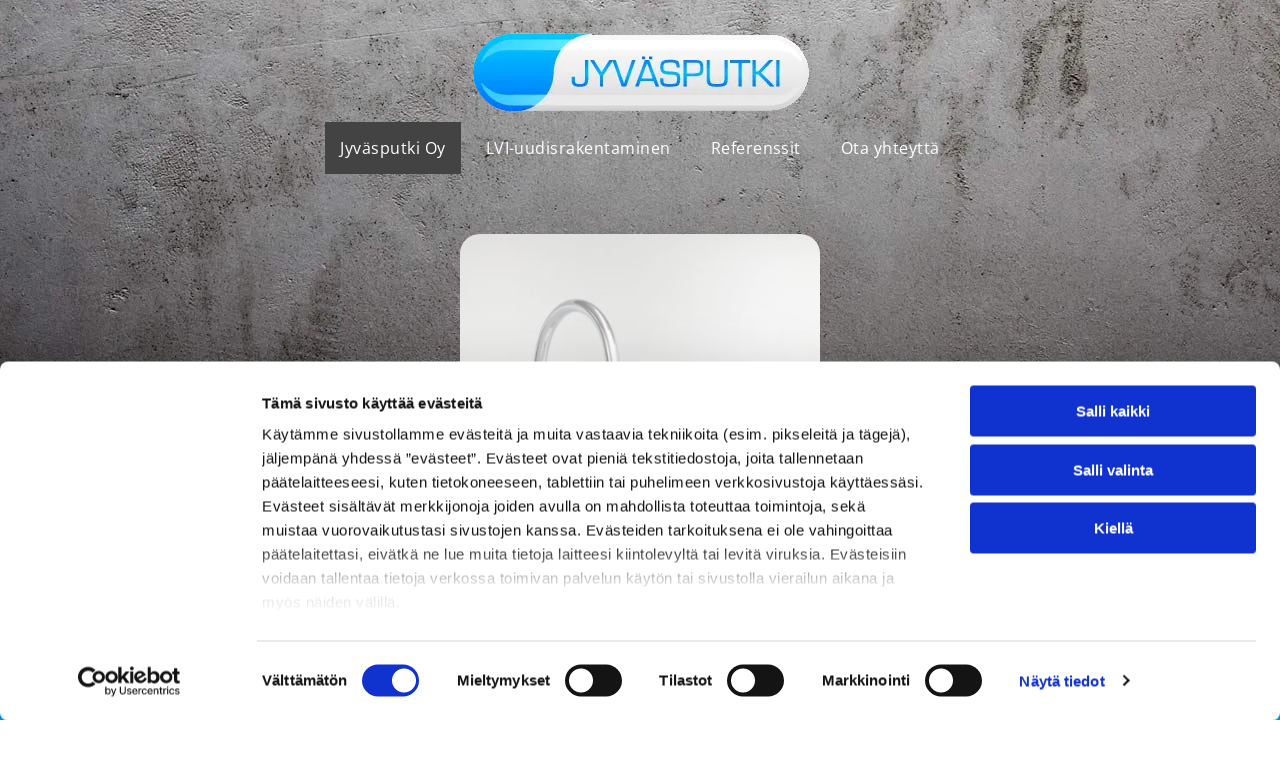

--- FILE ---
content_type: text/html;charset=utf-8
request_url: https://www.jyvasputki.fi/
body_size: 22924
content:
<!doctype html >
<html xmlns="http://www.w3.org/1999/xhtml" lang="fi"
      class="">
<head>
    <meta charset="utf-8">
    




































<script type="text/javascript">
    window._currentDevice = 'desktop';
    window.Parameters = window.Parameters || {
        HomeUrl: 'https://www.jyvasputki.fi/',
        AccountUUID: '33b9ab6d201a4285b766419960a94367',
        SystemID: 'EU_PRODUCTION',
        SiteAlias: 'ce0fbb25905e4b8e805164546df6f99f',
        SiteType: atob('RFVEQU9ORQ=='),
        PublicationDate: 'Fri Feb 14 04:40:13 UTC 2025',
        ExternalUid: '2616846',
        IsSiteMultilingual: false,
        InitialPostAlias: '',
        InitialPostPageUuid: '',
        InitialDynamicItem: '',
        DynamicPageInfo: {
            isDynamicPage: false,
            base64JsonRowData: 'null',
        },
        InitialPageAlias: 'home',
        InitialPageUuid: 'befac963e18f421c8a64b843c9c09a43',
        InitialPageId: '32089345',
        InitialEncodedPageAlias: 'aG9tZQ==',
        InitialHeaderUuid: '4d8f1536b5b547878bfdb5c2856f7f61',
        CurrentPageUrl: '',
        IsCurrentHomePage: true,
        AllowAjax: false,
        AfterAjaxCommand: null,
        HomeLinkText: 'Back To Home',
        UseGalleryModule: false,
        CurrentThemeName: 'Layout Theme',
        ThemeVersion: '51920',
        DefaultPageAlias: '',
        RemoveDID: true,
        WidgetStyleID: null,
        IsHeaderFixed: false,
        IsHeaderSkinny: false,
        IsBfs: true,
        StorePageAlias: 'null',
        StorePagesUrls: 'e30=',
        IsNewStore: 'false',
        StorePath: '',
        StoreId: 'null',
        StoreVersion: 0,
        StoreBaseUrl: '',
        StoreCleanUrl: true,
        StoreDisableScrolling: true,
        IsStoreSuspended: false,
        HasCustomDomain: true,
        SimpleSite: false,
        showCookieNotification: false,
        cookiesNotificationMarkup: 'null',
        translatedPageUrl: '',
        isFastMigrationSite: false,
        sidebarPosition: 'NA',
        currentLanguage: 'fi',
        currentLocale: 'fi',
        NavItems: '{}',
        errors: {
            general: 'There was an error connecting to the page.<br/> Make sure you are not offline.',
            password: 'Incorrect name/password combination',
            tryAgain: 'Try again'
        },
        NavigationAreaParams: {
            ShowBackToHomeOnInnerPages: true,
            NavbarSize: -1,
            NavbarLiveHomePage: 'https://www.jyvasputki.fi/',
            BlockContainerSelector: '.dmBody',
            NavbarSelector: '#dmNav:has(a)',
            SubNavbarSelector: '#subnav_main'
        },
        hasCustomCode: true,
        planID: '4502',
        customTemplateId: 'null',
        siteTemplateId: 'null',
        productId: 'DM_DIRECT',
        disableTracking: false,
        pageType: 'FROM_SCRATCH',
        isRuntimeServer: true,
        isInEditor: false,
        hasNativeStore: false,
        defaultLang: 'fi',
        hamburgerMigration: null,
        isFlexSite: true
    };

    window.Parameters.LayoutID = {};
    window.Parameters.LayoutID[window._currentDevice] = 30;
    window.Parameters.LayoutVariationID = {};
    window.Parameters.LayoutVariationID[window._currentDevice] = 5;
</script>





















<!-- Injecting site-wide to the head -->




<!-- End Injecting site-wide to the head -->

<!-- Inject secured cdn script -->


<!-- ========= Meta Tags ========= -->
<!-- PWA settings -->
<script>
    function toHash(str) {
        var hash = 5381, i = str.length;
        while (i) {
            hash = hash * 33 ^ str.charCodeAt(--i)
        }
        return hash >>> 0
    }
</script>
<script>
    (function (global) {
    //const cacheKey = global.cacheKey;
    const isOffline = 'onLine' in navigator && navigator.onLine === false;
    const hasServiceWorkerSupport = 'serviceWorker' in navigator;
    if (isOffline) {
        console.log('offline mode');
    }
    if (!hasServiceWorkerSupport) {
        console.log('service worker is not supported');
    }
    if (hasServiceWorkerSupport && !isOffline) {
        window.addEventListener('load', function () {
            const serviceWorkerPath = '/runtime-service-worker.js?v=3';
            navigator.serviceWorker
                .register(serviceWorkerPath, { scope: './' })
                .then(
                    function (registration) {
                        // Registration was successful
                        console.log(
                            'ServiceWorker registration successful with scope: ',
                            registration.scope
                        );
                    },
                    function (err) {
                        // registration failed :(
                        console.log('ServiceWorker registration failed: ', err);
                    }
                )
                .catch(function (err) {
                    console.log(err);
                });
        });

        // helper function to refresh the page
        var refreshPage = (function () {
            var refreshing;
            return function () {
                if (refreshing) return;
                // prevent multiple refreshes
                var refreshkey = 'refreshed' + location.href;
                var prevRefresh = localStorage.getItem(refreshkey);
                if (prevRefresh) {
                    localStorage.removeItem(refreshkey);
                    if (Date.now() - prevRefresh < 30000) {
                        return; // dont go into a refresh loop
                    }
                }
                refreshing = true;
                localStorage.setItem(refreshkey, Date.now());
                console.log('refereshing page');
                window.location.reload();
            };
        })();

        function messageServiceWorker(data) {
            return new Promise(function (resolve, reject) {
                if (navigator.serviceWorker.controller) {
                    var worker = navigator.serviceWorker.controller;
                    var messageChannel = new MessageChannel();
                    messageChannel.port1.onmessage = replyHandler;
                    worker.postMessage(data, [messageChannel.port2]);
                    function replyHandler(event) {
                        resolve(event.data);
                    }
                } else {
                    resolve();
                }
            });
        }
    }
})(window);
</script>
<!-- Add manifest -->
<!-- End PWA settings -->



<link rel="canonical" href="https://www.jyvasputki.fi/">

<meta id="view" name="viewport" content="initial-scale=1, minimum-scale=1, maximum-scale=5, viewport-fit=cover">
<meta name="apple-mobile-web-app-capable" content="yes">

<!--Add favorites icons-->

<link rel="apple-touch-icon"
      href="https://de.cdn-website.com/ce0fbb25905e4b8e805164546df6f99f/dms3rep/multi/favicon+%289%29.png"/>

<link rel="icon" type="image/x-icon" href="https://de.cdn-website.com/ce0fbb25905e4b8e805164546df6f99f/site_favicon_16_1737100878728.ico"/>

<!-- End favorite icons -->
<link rel="preconnect" href="https://le-de.cdn-website.com/"/>



<!-- render the required CSS and JS in the head section -->
<script id='d-js-dmapi'>
    window.SystemID = 'EU_PRODUCTION';

    if (!window.dmAPI) {
        window.dmAPI = {
            registerExternalRuntimeComponent: function () {
            },
            getCurrentDeviceType: function () {
                return window._currentDevice;
            },
            runOnReady: (ns, fn) => {
                const safeFn = dmAPI.toSafeFn(fn);
                ns = ns || 'global_' + Math.random().toString(36).slice(2, 11);
                const eventName = 'afterAjax.' + ns;

                if (document.readyState === 'complete') {
                    $.DM.events.off(eventName).on(eventName, safeFn);
                    setTimeout(function () {
                        safeFn({
                            isAjax: false,
                        });
                    }, 0);
                } else {
                    window?.waitForDeferred?.('dmAjax', () => {
                        $.DM.events.off(eventName).on(eventName, safeFn);
                        safeFn({
                            isAjax: false,
                        });
                    });
                }
            },
            toSafeFn: (fn) => {
                if (fn?.safe) {
                    return fn;
                }
                const safeFn = function (...args) {
                    try {
                        return fn?.apply(null, args);
                    } catch (e) {
                        console.log('function failed ' + e.message);
                    }
                };
                safeFn.safe = true;
                return safeFn;
            }
        };
    }

    if (!window.requestIdleCallback) {
        window.requestIdleCallback = function (fn) {
            setTimeout(fn, 0);
        }
    }
</script>

<!-- loadCSS function header.jsp-->






<script id="d-js-load-css">
/**
 * There are a few <link> tags with CSS resource in them that are preloaded in the page
 * in each of those there is a "onload" handler which invokes the loadCSS callback
 * defined here.
 * We are monitoring 3 main CSS files - the runtime, the global and the page.
 * When each load we check to see if we can append them all in a batch. If threre
 * is no page css (which may happen on inner pages) then we do not wait for it
 */
(function () {
  let cssLinks = {};
  function loadCssLink(link) {
    link.onload = null;
    link.rel = "stylesheet";
    link.type = "text/css";
  }
  
    function checkCss() {
      const pageCssLink = document.querySelector("[id*='CssLink']");
      const widgetCssLink = document.querySelector("[id*='widgetCSS']");

        if (cssLinks && cssLinks.runtime && cssLinks.global && (!pageCssLink || cssLinks.page) && (!widgetCssLink || cssLinks.widget)) {
            const storedRuntimeCssLink = cssLinks.runtime;
            const storedPageCssLink = cssLinks.page;
            const storedGlobalCssLink = cssLinks.global;
            const storedWidgetCssLink = cssLinks.widget;

            storedGlobalCssLink.disabled = true;
            loadCssLink(storedGlobalCssLink);

            if (storedPageCssLink) {
                storedPageCssLink.disabled = true;
                loadCssLink(storedPageCssLink);
            }

            if(storedWidgetCssLink) {
                storedWidgetCssLink.disabled = true;
                loadCssLink(storedWidgetCssLink);
            }

            storedRuntimeCssLink.disabled = true;
            loadCssLink(storedRuntimeCssLink);

            requestAnimationFrame(() => {
                setTimeout(() => {
                    storedRuntimeCssLink.disabled = false;
                    storedGlobalCssLink.disabled = false;
                    if (storedPageCssLink) {
                      storedPageCssLink.disabled = false;
                    }
                    if (storedWidgetCssLink) {
                      storedWidgetCssLink.disabled = false;
                    }
                    // (SUP-4179) Clear the accumulated cssLinks only when we're
                    // sure that the document has finished loading and the document 
                    // has been parsed.
                    if(document.readyState === 'interactive') {
                      cssLinks = null;
                    }
                }, 0);
            });
        }
    }
  

  function loadCSS(link) {
    try {
      var urlParams = new URLSearchParams(window.location.search);
      var noCSS = !!urlParams.get("nocss");
      var cssTimeout = urlParams.get("cssTimeout") || 0;

      if (noCSS) {
        return;
      }
      if (link.href && link.href.includes("d-css-runtime")) {
        cssLinks.runtime = link;
        checkCss();
      } else if (link.id === "siteGlobalCss") {
        cssLinks.global = link;
        checkCss();
      } 
      
      else if (link.id && link.id.includes("CssLink")) {
        cssLinks.page = link;
        checkCss();
      } else if (link.id && link.id.includes("widgetCSS")) {
        cssLinks.widget = link;
        checkCss();
      }
      
      else {
        requestIdleCallback(function () {
          window.setTimeout(function () {
            loadCssLink(link);
          }, parseInt(cssTimeout, 10));
        });
      }
    } catch (e) {
      throw e
    }
  }
  window.loadCSS = window.loadCSS || loadCSS;
})();
</script>



<script data-role="deferred-init" type="text/javascript">
    /* usage: window.getDeferred(<deferred name>).resolve() or window.getDeferred(<deferred name>).promise.then(...)*/
    function Def() {
        this.promise = new Promise((function (a, b) {
            this.resolve = a, this.reject = b
        }).bind(this))
    }

    const defs = {};
    window.getDeferred = function (a) {
        return null == defs[a] && (defs[a] = new Def), defs[a]
    }
    window.waitForDeferred = function (b, a, c) {
        let d = window?.getDeferred?.(b);
        d
            ? d.promise.then(a)
            : c && ["complete", "interactive"].includes(document.readyState)
                ? setTimeout(a, 1)
                : c
                    ? document.addEventListener("DOMContentLoaded", a)
                    : console.error(`Deferred  does not exist`);
    };
</script>
<style id="forceCssIncludes">
    /* This file is auto-generated from a `scss` file with the same name */

.videobgwrapper{overflow:hidden;position:absolute;z-index:0;width:100%;height:100%;top:0;left:0;pointer-events:none;border-radius:inherit}.videobgframe{position:absolute;width:101%;height:100%;top:50%;left:50%;transform:translateY(-50%) translateX(-50%);object-fit:fill}#dm video.videobgframe{margin:0}@media (max-width:767px){.dmRoot .dmPhotoGallery.newPhotoGallery:not(.photo-gallery-done){min-height:80vh}}@media (min-width:1025px){.dmRoot .dmPhotoGallery.newPhotoGallery:not(.photo-gallery-done){min-height:45vh}}@media (min-width:768px) and (max-width:1024px){.responsiveTablet .dmPhotoGallery.newPhotoGallery:not(.photo-gallery-done){min-height:45vh}}#dm [data-show-on-page-only]{display:none!important}#dmRoot div.stickyHeaderFix div.site_content{margin-top:0!important}#dmRoot div.stickyHeaderFix div.hamburger-header-container{position:relative}
    
body #dm #\31 213315648:not(.photo-gallery-done):not([data-widget-initialized]) { height: 282.0px !important; min-height: initial;}
</style>
<style id="cssVariables" type="text/css">
    :root {
  --color_1: rgba(1, 162, 255, 1);
  --color_2: rgba(255, 255, 255, 1);
  --color_3: rgba(34, 34, 34, 1);
  --color_4: rgba(85, 85, 85, 1);
  --color_5: rgba(10, 10, 10, 1);
  --color_6: rgba(238, 238, 238, 1);
  --color_7: rgba(5, 90, 90, 1);
  --color_8: rgba(231, 254, 246, 1);
}
</style>


<style id="hideAnimFix">
  .dmDesktopBody:not(.editGrid) [data-anim-desktop]:not([data-anim-desktop='none']), .dmDesktopBody:not(.editGrid) [data-anim-extended] {
    visibility: hidden;
  }

  .dmDesktopBody:not(.editGrid) .dmNewParagraph[data-anim-desktop]:not([data-anim-desktop='none']), .dmDesktopBody:not(.editGrid) .dmNewParagraph[data-anim-extended] {
    visibility: hidden !important;
  }


  #dmRoot:not(.editGrid) .flex-element [data-anim-extended] {
    visibility: hidden;
  }

</style>



<style id="criticalCss">
    #flex-sticky [data-layout-grid]>.flex-element.group>.flex-element.group>.flex-element.inner-grid,.flex-element.inner-grid,[data-layout-grid],[data-widget-type]:has(>.dmWidget.flexButton){-ms-grid-columns:minmax(0,1fr);grid-template-columns:minmax(0,1fr)}@font-face{font-family:FontAwesome;font-display:block;src:url(https://static.cdn-website.com/fonts/fontawesome-webfont.eot?v=6);src:url(https://static.cdn-website.com/fonts/fontawesome-webfont.eot?#iefix&v=6) format("embedded-opentype"),url(https://static.cdn-website.com/fonts/fontawesome-webfont.woff?v=6) format("woff"),url(https://static.cdn-website.com/fonts/fontawesome-webfont.ttf?v=6) format("truetype"),url(https://static.cdn-website.com/fonts/fontawesome-webfont.svg#fontawesomeregular?v=6) format("svg");font-weight:400;font-style:normal}@font-face{font-family:'Open Sans';font-style:normal;font-weight:300 800;font-stretch:100%;font-display:swap;src:url(https://de.cdn-website.com/fonts/s/opensans/v40/memvYaGs126MiZpBA-UvWbX2vVnXBbObj2OVTS-muw.woff2) format('woff2');unicode-range:U+0000-00FF,U+0131,U+0152-0153,U+02BB-02BC,U+02C6,U+02DA,U+02DC,U+0304,U+0308,U+0329,U+2000-206F,U+20AC,U+2122,U+2191,U+2193,U+2212,U+2215,U+FEFF,U+FFFD}@font-face{font-family:'Open Sans';font-style:italic;font-weight:300 800;font-stretch:100%;font-display:swap;src:url(https://de.cdn-website.com/fonts/s/opensans/v40/memtYaGs126MiZpBA-UFUIcVXSCEkx2cmqvXlWqWuU6F.woff2) format('woff2');unicode-range:U+0000-00FF,U+0131,U+0152-0153,U+02BB-02BC,U+02C6,U+02DA,U+02DC,U+0304,U+0308,U+0329,U+2000-206F,U+20AC,U+2122,U+2191,U+2193,U+2212,U+2215,U+FEFF,U+FFFD}@media (max-width:767px){.dmRoot .dmPhotoGallery.newPhotoGallery:not(.photo-gallery-done){min-height:80vh}}@media (min-width:1025px){.dmRoot .dmPhotoGallery.newPhotoGallery:not(.photo-gallery-done){min-height:45vh}}:root{--color_1:rgba(1, 162, 255, 1);--color_2:rgba(255, 255, 255, 1);--color_3:rgba(34, 34, 34, 1);--color_4:rgba(85, 85, 85, 1);--color_5:rgba(10, 10, 10, 1);--color_6:rgba(238, 238, 238, 1);--color_7:rgba(5, 90, 90, 1);--color_8:rgba(231, 254, 246, 1)}[data-layout-grid]{display:-ms-grid;display:grid;justify-content:start;align-items:start}[data-layout-grid]>.flex-element.group{display:flex;flex-direction:row;justify-content:flex-start;align-items:center;justify-self:center;align-self:start;order:0;max-width:1200px}.flex-element.inner-grid,[data-layout-grid],[data-layout-grid]>.flex-element.group,[data-layout-grid]>.flex-element.group>.flex-element.group{background-size:cover;background-repeat:no-repeat;background-position:50% 50%;position:relative}[data-layout-grid]>.flex-element.group>.flex-element.group{display:flex;flex-direction:column;max-width:100%;align-self:stretch;justify-content:center;align-items:flex-start}.flex-element.inner-grid{display:-ms-grid;display:grid;justify-content:start;align-items:start;column-gap:0;row-gap:0;width:50%}.flex-element.widget-wrapper{position:relative;min-width:10px;min-height:10px}#dm [data-flex-id] .widget-wrapper>[data-element-type]{width:100%;height:100%;margin:0;padding:0}[data-flex-id] .widget-wrapper [data-element-type=image] img,[data-flex-id] .widget-wrapper [data-element-type=image] img[width][height]{object-fit:cover;width:100%;height:100%}[data-flex-id] .flex-element.grid>.flex-element,[data-flex-id] .flex-element.inner-grid>.flex-element{-ms-grid-column:1;grid-column-start:1;-ms-grid-column-span:1;grid-column-end:span 1;-ms-grid-row:1;grid-row-start:1;-ms-grid-row-span:1;grid-row-end:span 1}[data-widget-type]:has(>.dmWidget.flexButton){display:-ms-grid;display:grid;-ms-grid-rows:minmax(0,1fr);grid-template-rows:minmax(0,1fr)}.dmInner{position:relative;background:#fff;min-width:auto!important}a,button{font-family:inherit}#dmRoot{text-decoration-skip-ink:none}#site_content,[data-flex-id]{position:relative}[data-layout-grid]{-ms-grid-rows:minmax(0,max-content)!important;grid-template-rows:minmax(0,-webkit-max-content)!important;grid-template-rows:minmax(0,max-content)!important}.flex-widgets-container{display:none}body.fix-mobile-scrolling{overflow:initial}@media (min-width:1025px){.dmPhotoGallery.newPhotoGallery:not(.photo-gallery-done){min-height:30vh}[data-hidden-on-desktop]{display:none!important}}@media (max-width:767px){.dmPhotoGallery.newPhotoGallery:not(.photo-gallery-done){min-height:80vh}[data-hidden-on-mobile]{display:none!important}}*,:after,:before{box-sizing:border-box}@media (min-width:768px) and (max-width:1024px){.dmPhotoGalleryHolder .photoGalleryThumbs img{height:auto!important;width:auto!important;max-height:none!important;max-width:none!important;left:auto!important}[data-hidden-on-tablet]{display:none!important}}.dmInner ul:not(.defaultList){padding:1px}.clearfix,a,img,li,ul{vertical-align:top}.dmOuter{word-wrap:break-word}img{max-width:100%;-ms-interpolation-mode:bicubic;display:inline-block}#dmFlexHeaderContainer{display:inline}#flex-sticky{position:fixed;inset:0;z-index:20}#flex-sticky [data-layout-grid]>.flex-element.group>.flex-element.group>.flex-element.inner-grid{width:100vw;height:100dvh;-ms-grid-rows:1fr;grid-template-rows:1fr}#flex-sticky [data-layout-grid]>.flex-element.group>.flex-element.group>.flex-element.inner-grid>.flex-element{-ms-grid-row:1;-ms-grid-row-span:1;-ms-grid-column:1;-ms-grid-column-span:1;grid-area:1/1/2/2;max-width:fill-available;max-width:-webkit-fill-available}body{-webkit-overflow-scrolling:touch}:not(.runtime-module-container) .layout-drawer,:not(.runtime-module-container) .layout-drawer-overlay{visibility:hidden}:not(.runtime-module-container) .layout-drawer{position:fixed;transform:translate(-100%,-100%)}:not(.runtime-module-container) .layout-drawer[data-origin=side-reverse]{transform:translate(100%,0)}:not(.runtime-module-container) .layout-drawer-overlay{opacity:0}.runtime-module-container{width:100%}.runtime-module-container .layout-drawer,.runtime-module-container .layout-drawer-overlay{visibility:visible;height:100%;position:fixed;top:0;left:0}.runtime-module-container .layout-drawer{background-color:#fff;width:75vw;transform:translate(-100%,0);overflow:auto;-webkit-overflow-scrolling:auto;z-index:13;display:flex;flex-direction:column}.runtime-module-container .layout-drawer[data-origin=side-reverse]{transform:translate(100%,0);left:auto;right:0}.runtime-module-container .layout-drawer-overlay{width:100vw;background-color:rgba(0,0,0,.4);opacity:0;z-index:6}@media (min-width:1025px){[data-flex-site] .layout-drawer:not([data-origin=top]){width:30vw}}@media (min-width:768px) and (max-width:1024px){[data-flex-site] .layout-drawer:not([data-origin=top]){width:50vw}}@media (max-width:767px){[data-flex-site] .layout-drawer:not([data-origin=top]){width:80vw}.dmRoot #dm .main-navigation.unifiednav .nav-item-text{position:relative}}[data-flex-site] .layout-drawer [data-flex-id]{flex:1 0 auto}.main-navigation.unifiednav{display:flex;justify-content:space-around;align-items:stretch;overflow:visible}.main-navigation.unifiednav ul{list-style:none;padding:0;margin:0;font-size:1rem}.main-navigation.unifiednav .unifiednav__container{display:flex;list-style:none;flex-grow:1}.main-navigation.unifiednav .unifiednav__container>.unifiednav__item-wrap{display:flex;justify-content:flex-start;position:relative;font-weight:400}.main-navigation.unifiednav .unifiednav__container:not([data-depth])>.unifiednav__item-wrap::after,.main-navigation.unifiednav .unifiednav__container:not([data-depth])>.unifiednav__item-wrap::before{content:'';-ms-grid-row-align:center;align-self:center;font-weight:700}.main-navigation.unifiednav .unifiednav__container>.unifiednav__item-wrap>.unifiednav__item{display:flex;justify-content:flex-start;align-items:center;flex-direction:row;color:inherit;text-decoration:none;position:relative;padding:12px 15px;margin:0;font-weight:inherit;letter-spacing:.03em}.main-navigation.unifiednav .unifiednav__container:not([data-depth])>.unifiednav__item-wrap>.unifiednav__item{padding:0 15px}.main-navigation.unifiednav .unifiednav__container>.unifiednav__item-wrap>.unifiednav__item .nav-item-text{white-space:nowrap}.main-navigation.unifiednav .unifiednav__container:not([data-depth])>.unifiednav__item-wrap>.unifiednav__item .nav-item-text::after,.main-navigation.unifiednav .unifiednav__container:not([data-depth])>.unifiednav__item-wrap>.unifiednav__item .nav-item-text::before{content:'';width:100%;height:0;border:0 solid transparent;border-top-color:currentColor;display:block;opacity:0}.main-navigation.unifiednav .unifiednav__container:not([data-depth])>.unifiednav__item-wrap>.unifiednav__item.dmNavItemSelected .nav-item-text::after,.main-navigation.unifiednav .unifiednav__container:not([data-depth])>.unifiednav__item-wrap>.unifiednav__item.dmNavItemSelected .nav-item-text::before{opacity:1}.main-navigation.unifiednav.effect-background{padding:0}.main-navigation.unifiednav.effect-background .unifiednav__container:not([data-depth])>.unifiednav__item-wrap>.unifiednav__item{padding:12px 15px;margin:0 15px 0 0}.main-navigation.unifiednav.effect-background .unifiednav__container:not([data-depth])>.unifiednav__item-wrap>.unifiednav__item.dmNavItemSelected{background-color:#333;color:#fafafa}.main-navigation.unifiednav .unifiednav__container .unifiednav__item:not(.unifiednav__item_has-sub-nav) .icon{display:none}.main-navigation.unifiednav:not(.unifiednav_vertical)>.unifiednav__container{justify-content:inherit}#dm .main-navigation.unifiednav[data-nav-structure=VERTICAL] .unifiednav__container{flex-direction:column;flex:1 1 100%}#dm .main-navigation.unifiednav[data-nav-structure=VERTICAL] .unifiednav__container>.unifiednav__item-wrap>.unifiednav__item{padding:8px 0;margin:0}#dm .main-navigation.unifiednav[data-nav-structure=VERTICAL] .unifiednav__container>.unifiednav__item-wrap>.unifiednav__item .nav-item-text{white-space:initial}#dm .main-navigation.unifiednav[data-nav-structure=VERTICAL] .unifiednav__container:not([data-depth])>.unifiednav__item-wrap{flex-direction:column}#dm .main-navigation.unifiednav[data-nav-structure=VERTICAL] .unifiednav__container:not([data-depth])>.unifiednav__item-wrap::after{content:''!important;width:100%;height:0;color:#d1d1d1;align-self:flex-start;border:0 solid currentColor}#dm .dmInner .dmWidget:after,#dm .main-navigation.unifiednav:not([data-nav-structure=VERTICAL]) .unifiednav__container:not([data-depth])>.unifiednav__item-wrap:not(:last-child)::after,#dm .main-navigation.unifiednav:not([data-nav-structure=VERTICAL]) .unifiednav__container:not([data-depth])>.unifiednav__item-wrap:not(:last-child)::before{content:''}#dm .main-navigation.unifiednav[data-nav-structure=VERTICAL].effect-background .unifiednav__container:not([data-depth])>.unifiednav__item-wrap>.unifiednav__item{margin:0}#dm .main-navigation.unifiednav[data-nav-structure=VERTICAL][layout-main=vertical_nav_layout_3] .unifiednav__container:not([data-depth])>.unifiednav__item-wrap>.unifiednav__item{padding:12px 15px}#dm .main-navigation.unifiednav[data-nav-structure=VERTICAL][layout-main=vertical_nav_layout_3].effect-background .unifiednav__container:not([data-depth])>.unifiednav__item-wrap>.unifiednav__item.dmNavItemSelected{background-color:rgba(51,51,51,.4)}#dm .main-navigation.unifiednav[data-nav-structure=VERTICAL][data-show-vertical-sub-items=HIDE]>.unifiednav__container:not([data-depth])>.unifiednav__item-wrap .unifiednav__item.dmNavItemSelected>.nav-item-text .icon::before{transform:rotate(180deg)}#dm .main-navigation.unifiednav:not([data-nav-structure=VERTICAL])>.unifiednav__container{flex-wrap:wrap;justify-content:inherit}#dm .main-navigation.unifiednav:not([data-nav-structure=VERTICAL])>.unifiednav__container .nav-item-text::before{text-align:left}@media (max-width:767px){#dm .dmInner .dmWidget{width:100%}}#dm .dmInner .dmWidget:not(.displayNone){display:inline-block}#dm .dmInner .dmWidget.flexButton:not(.displayNone){display:flex}#dm .dmInner .dmWidget.flexButton{display:flex;align-items:center;justify-content:center;padding:10px 7px}#dm .dmInner .dmWidget.flexButton .text{padding:0!important;flex-grow:1}#dm .dmInner .dmWidget{text-decoration:none;margin:10px 0;clear:both;position:relative;text-align:center;line-height:22px;box-shadow:none;background-image:none;padding:0;height:auto;border-style:solid;white-space:nowrap}#dm .dmInner .dmWidget:after{display:inline-block;height:100%;vertical-align:middle;width:0;margin-right:-.25em}#dm .dmWidget .text{display:inline-block;vertical-align:middle;font-size:1.125em;line-height:normal;white-space:normal;padding:10px 7px;max-width:98%}#dm div.dmContent [class*=' icon-'],[class*=' icon-']{font-family:FontAwesome!important;font-weight:400;font-style:normal;text-decoration:inherit;-webkit-font-smoothing:antialiased}[class*=' icon-']:before{text-decoration:none;display:inline-block;speak:none}a [class*=' icon-']{display:inline}[class*=' icon-']{display:inline;width:auto;height:auto;line-height:normal;vertical-align:baseline;background-image:none;background-position:0 0;background-repeat:repeat;margin-top:0}.icon-star:before{content:'\f005'}.icon-chevron-up:before{content:'\f077'}.icon-angle-down:before{content:'\f107'}.imageWidget{position:relative}.imageWidget a{font-style:italic;text-align:center}.imageWidget img[width][height]{height:auto}[data-flex-site] #flex-header .imageWidget:after{content:none}[data-flex-site] #flex-header .imageWidget:before{font-size:80px;transform:none}.dmNewParagraph[data-version]{line-height:initial}.dmNewParagraph[data-version] .text-align-left{text-align:left!important}.dmNewParagraph[data-version] h1,.dmNewParagraph[data-version] h2,.dmNewParagraph[data-version] h3,.dmNewParagraph[data-version] p,.dmNewParagraph[data-version] ul{margin-top:0;margin-bottom:0}.dmNewParagraph[data-version] ul{padding:0;counter-reset:list-1 list-2 list-3 list-4 list-5 list-6 list-7 list-8 list-9}.dmNewParagraph[data-version] ul>li{list-style-type:none;text-indent:-1.5em;margin:0 1em;margin-inline-end:0;margin-inline-start:2em}.dmNewParagraph[data-version] ul>li:before{min-width:1em;display:inline-block;margin-right:.5em;margin-inline-start:0;margin-inline-end:.5em;text-align:right;text-align:end;font-weight:700;content:'\2022';font-family:Arial}.dmNewParagraph[data-version] a{vertical-align:initial}@media (max-width:767px){.dmRoot .dmNewParagraph[data-version] .m-text-align-left{text-align:left!important}}.hamburgerButton{display:block;background-color:transparent;border:0;padding:0;margin:0}.hamburgerButton,.hamburgerButton svg{width:100%;height:100%}.dmPhotoGallery{margin:10px 0;width:100%;overflow:hidden;min-height:1px;clear:both}.dmPhotoGallery .dmPhotoGalleryHolder .photoGalleryThumbs .image-container{height:100%}.dmPhotoGallery .dmPhotoGalleryHolder .photoGalleryThumbs{width:58px;height:58px;margin:2px;display:inline-block;vertical-align:middle;text-align:center;overflow:hidden}.dmPhotoGalleryResp.dmPhotoGallery .dmPhotoGalleryHolder .photoGalleryThumbs img{box-shadow:0 0 3px #888}.dmPhotoGalleryResp.dmPhotoGallery .dmPhotoGalleryHolder .photoGalleryThumbs{margin:0;padding:10px}.dmPhotoGallery .dmPhotoGalleryHolder .photoGalleryThumbs img{display:inline!important;margin:0!important;vertical-align:middle;text-align:center;position:relative}.dmPhotoGallery .image-container{position:relative}#dm .dmPhotoGallery.newPhotoGallery .photoGalleryThumbs .caption-container .caption-inner div,#dm .dmPhotoGallery.newPhotoGallery .photoGalleryThumbs .caption-container .caption-inner h3,.dmPhotoGallery.newPhotoGallery .photoGalleryThumbs .caption-container .caption-inner{text-align:center}.dmPhotoGallery.newPhotoGallery .photoGalleryThumbs .caption-container .caption-inner h3{margin:0;line-height:normal;font-size:21px}.dmPhotoGallery.newPhotoGallery .photoGalleryThumbs .caption-container .caption-inner .caption-text,.dmPhotoGallery.newPhotoGallery .photoGalleryThumbs .caption-container .caption-inner .caption-title{max-width:100%}#dm .dmPhotoGallery.newPhotoGallery .photoGalleryThumbs{list-style:none;position:relative}#dm .dmPhotoGallery.newPhotoGallery .photoGalleryViewAll{box-shadow:0 0!important;font-size:inherit!important;margin:0!important}#dm .dmPhotoGallery.newPhotoGallery .dmPhotoGalleryHolder{width:100%;padding:0;display:none}#dm .dmPhotoGallery.newPhotoGallery .photoGalleryThumbs .image-container{overflow:hidden}#dm .dmPhotoGallery.newPhotoGallery .photoGalleryThumbs .image-container a{background-repeat:no-repeat;background-position:center}#dm .dmPhotoGallery.newPhotoGallery .photoGalleryThumbs .caption-container .caption-inner{align-items:center;display:flex;flex-direction:column;justify-content:center;position:relative;overflow:hidden;z-index:1;background-color:rgba(255,255,255,.9);color:#333;padding:15px;height:100%;box-sizing:border-box}#dm .dmPhotoGallery.newPhotoGallery .photoGalleryThumbs .caption-container .caption-inner .caption-button{margin:10px auto;max-width:100%}#dm .dmPhotoGallery.newPhotoGallery .photoGalleryThumbs .caption-container .caption-inner .caption-button .text{padding:10px 20px!important}#dm .dmPhotoGallery.newPhotoGallery[data-link-gallery=true] .image-container a.has-link{z-index:1px}.dmPhotoGalleryHolder{text-align:center;font-size:medium!important;margin:0;list-style:none}#dm .dmPhotoGallery .dmPhotoGalleryHolder,#dm .dmPhotoGallery .dmPhotoGalleryHolder>li{width:100%;padding:0}#dm .dmPhotoGallery .dmPhotoGalleryHolder .photoGalleryThumbs{background:url(https://dd-cdn.multiscreensite.com/runtime-img/galleryLoader.gif) 50% 50% no-repeat #eee;float:left;clear:none;padding:0;margin:0;width:100%}#dm .dmPhotoGallery .dmPhotoGalleryHolder .photoGalleryThumbs img{display:none!important}@media (min-width:768px){.dmRoot .dmPhotoGallery .photoGalleryViewAll{background:0;border:0;padding:3px 0;font-size:16px;width:auto;height:auto;line-height:normal;box-shadow:0 -2px 0 0;display:block;margin:40px 0;text-align:left}}.dmPhotoGallery:not(.dmFacebookGallery) .dmPhotoGalleryHolder:not(.ready) li.photoGalleryThumbs{display:inline!important;visibility:hidden}img[width][height]{height:auto}@media all{#dm div.dmContent h1,#dm div.dmInner,#dm div.dmNewParagraph li,#dm div.dmNewParagraph p,.dmPhotoGallery .caption-text.caption-text{font-family:"Open Sans","Open Sans Fallback"}#dm div.dmContent h1{color:#666}#dm div.dmInner,.dmPhotoGallery .caption-text.caption-text{color:rgba(255,255,255,1);font-weight:300}#dm div.dmContent h1{color:rgba(34,34,34,1);direction:ltr;font-weight:600;font-style:normal;text-decoration:none}#dm div.dmContent .dmNewParagraph[data-version] h1{text-decoration:inherit}#dm div.dmContent .dmNewParagraph[data-version] h1 *{text-decoration:none}#dm div.dmNewParagraph li,#dm div.dmNewParagraph p{color:rgba(10,10,10,1);direction:ltr;font-weight:300;font-style:normal;text-decoration:none;line-height:1.8}#dm div.dmContent h2,#dm div.dmContent h3{direction:ltr;font-family:"Open Sans","Open Sans Fallback";font-weight:600;font-style:normal}#dm div.dmContent h2{color:#222;text-decoration:none}#dm div.dmContent .dmNewParagraph[data-version] h2{text-decoration:inherit}#dm div.dmContent .dmNewParagraph[data-version] h2 *,#dm div.dmContent h3{text-decoration:none}#dm div.dmContent h3{color:rgba(85,85,85,1)}#dm div.dmContent .dmNewParagraph[data-version] h3{text-decoration:inherit}#dm div.dmContent .dmNewParagraph[data-version] h3 *{text-decoration:none}#dm .dmNewParagraph a:visited,#dm div.dmNewParagraph a:visited,.newPhotoGallery .photoGalleryViewAll.link:visited{color:rgba(255,255,255,1);text-decoration:none}#dm .dmNewParagraph a,#dm div.dmNewParagraph a,.newPhotoGallery .photoGalleryViewAll.link{color:var(--color_2);text-decoration:none}:root{--btn-border-l-color:rgba(0, 0, 0, 0);--btn-border-r-color:rgba(0, 0, 0, 0);--btn-border-b-width:0px;--btn-text-direction:ltr;--btn-border-radius:50px;--btn-border-t-width:0px;--btn-border-tl-radius:0px;--btn-border-br-radius:0px;--btn-border-bl-radius:0px;--btn-bg-color:rgba(0, 163, 255, 1);--btn-border-r-width:0px;--btn-border-tr-radius:0px;--btn-border-b-color:rgba(0, 0, 0, 0);--btn-border-l-width:0px;--border-style:solid;--btn-border-t-color:rgba(0, 0, 0, 0);--btn-text-align:center;--btn-text-color:rgba(255, 255, 255, 1);--btn-text-decoration:none;--btn-text-font-weight:normal;--btn-text-font-family:"Open Sans","Open Sans Fallback";--btn-icon-color:rgb(0, 0, 238);--btn-icon-fill:rgb(0, 0, 238);--btn-icon-wrpr-display:none;--btn-hover-border-b-color:var(--btn-hover-border-color);--btn-hover-bg:rgba(51, 181, 255, 1);--btn-hover-border-t-color:var(--btn-hover-border-color);--btn-hover-border-r-color:var(--btn-hover-border-color);--btn-hover-border-l-color:var(--btn-hover-border-color);--btn-hover-border-color:rgba(0, 0, 0, 0);--btn-hover-text-color:rgba(255, 255, 255, 1);--btn-hover-text-font-weight:var(--btn-text-font-weight);--btn-hover-text-decoration:var(--btn-text-decoration);--btn-hover-text-font-style:var(--btn-text-font-style)}}@media (min-width:1025px){#dm DIV.dmOuter DIV.dmInner{background-image:url(https://le-de.cdn-website.com/ce0fbb25905e4b8e805164546df6f99f/dms3rep/multi/opt/tausta2-1920w.jpg);background-color:var(--color_5);background-size:cover;background-repeat:no-repeat;background-attachment:fixed;background-position:50% 50%}#dm div.dmInner,#dm div.dmNewParagraph li,#dm div.dmNewParagraph p,.dmPhotoGallery .caption-text.caption-text{font-size:16px}#dm div.dmContent h1{font-size:31.2px;line-height:1.2}#dm div.dmContent h2{font-size:21.8px}#dm div.dmContent h3{font-size:18.72px;line-height:1.2}:root{--btn-text-font-size:15px}}@media (min-width:768px) and (max-width:1024px){#dm div.dmInner,#dm div.dmNewParagraph li,#dm div.dmNewParagraph p,.dmPhotoGallery .caption-text.caption-text{font-size:16px}#dm div.dmContent h1{font-size:48px}#dm div.dmContent h2{font-size:30px}#dm div.dmContent h3{font-size:25px}#dm DIV.dmOuter DIV.dmInner{background-color:var(--color_5);background-image:url(https://le-de.cdn-website.com/ce0fbb25905e4b8e805164546df6f99f/dms3rep/multi/opt/tausta2-1920w.jpg);background-size:cover;background-repeat:no-repeat}:root{--btn-text-font-size:14px}}@media (min-width:0px) and (max-width:767px){#dm div.dmInner,#dm div.dmNewParagraph li,#dm div.dmNewParagraph p,.dmPhotoGallery .caption-text.caption-text{font-size:16px}#dm div.dmContent h1{font-size:40px}#dm div.dmContent h2{font-size:30px}#dm div.dmContent h3{font-size:20px}#dm DIV.dmOuter DIV.dmInner{background-color:var(--color_5);background-image:url(https://le-de.cdn-website.com/ce0fbb25905e4b8e805164546df6f99f/dms3rep/multi/opt/tausta2-1920w.jpg);background-size:auto 100vh;background-repeat:no-repeat;background-position:50% 0}:root{--btn-text-font-size:16px}#dm .dmInner #hamburger-drawer.layout-drawer:not([data-origin=top]){width:100vw!important}}#dm .dmOuter .dmInner .dmWidget[data-buttonstyle=FLAT_ROUND_ICON]{background-clip:border-box;border-radius:6px;padding:0 0 0 40px}#dm .dmOuter .dmInner .dmWidget[data-buttonstyle=FLAT_ROUND_ICON].flexButton{padding:10px 7px 10px 47px}#dm .dmOuter .dmInner .dmWidget[data-buttonstyle=FLAT_ROUND_ICON] .text{padding:10px 7px}#dm .dmOuter .dmInner .dmWidget[data-buttonstyle=FLAT_ROUND_ICON] .iconBg{display:block}#dm .dmWidget:not([data-buttonstyle]){border-radius:50px}#dm .dmWidget:not([data-buttonstyle]) .text,#dm .dmWidget:not([data-buttonstyle]).flexButton{padding:10px 0}#dm .dmWidget:not([data-buttonstyle]) .iconBg{display:none}#dm div.dmInner #site_content .dmWidget{background-color:var(--btn-bg-color);border-color:var(--btn-border-color);border-bottom-color:var(--btn-border-b-color);border-left-color:var(--btn-border-l-color);border-right-color:var(--btn-border-r-color);border-top-color:var(--btn-border-t-color);border-radius:var(--btn-border-radius);border-bottom-left-radius:var(--btn-border-bl-radius);border-bottom-right-radius:var(--btn-border-br-radius);border-top-left-radius:var(--btn-border-tl-radius);border-top-right-radius:var(--btn-border-tr-radius);border-width:var(--btn-border-width);border-bottom-width:var(--btn-border-b-width);border-left-width:var(--btn-border-l-width);border-right-width:var(--btn-border-r-width);border-top-width:var(--btn-border-t-width);direction:var(--btn-text-direction);text-align:var(--btn-text-align)}#dm div.dmInner #site_content .dmWidget span.text{color:var(--btn-text-color);font-family:var(--btn-text-font-family);font-size:var(--btn-text-font-size);font-weight:var(--btn-text-font-weight);text-decoration:var(--btn-text-decoration)}#dm div.dmInner #site_content .dmWidget span.icon{color:var(--btn-icon-color);fill:var(--btn-icon-fill)}#dm div.dmInner #site_content .dmWidget:not([data-buttonstyle]) .iconBg{display:var(--btn-icon-wrpr-display)}@media all{nav.u_1998592992{color:#fff!important}#dm .dmInner a.u_1172958597 .iconBg{display:inline!important}#dm .dmInner a.u_1172958597 span.icon{color:var(--color_3)!important;fill:var(--color_3)!important}#dm .dmInner a.u_1172958597{border-radius:300px!important}#dm .dmInner nav.u_1998592992.main-navigation.unifiednav[data-nav-structure=VERTICAL] .unifiednav__container:not([data-depth])>.unifiednav__item-wrap::after{align-self:center!important}#dm .dmInner nav.u_1998592992.main-navigation.unifiednav .unifiednav__container:not([data-depth])>.unifiednav__item-wrap>.unifiednav__item.dmNavItemSelected{color:var(--color_2)!important}#dm .dmInner .u_1854053665.main-navigation.unifiednav .unifiednav__container:not([data-depth])>.unifiednav__item-wrap>.unifiednav__item{margin:0!important;padding:0 20px!important}#dm .dmInner .u_1854053665{justify-content:center!important}#dm .dmInner nav.u_1854053665.main-navigation.unifiednav:not([data-nav-structure=VERTICAL]) .unifiednav__container:not([data-depth])>.unifiednav__item-wrap:not(:last-child)::after,#dm .dmInner nav.u_1854053665.main-navigation.unifiednav:not([data-nav-structure=VERTICAL]) .unifiednav__container:not([data-depth])>.unifiednav__item-wrap:not(:last-child)::before{font-size:16px!important}#dm .dmInner nav.u_1854053665.main-navigation.unifiednav.effect-background .unifiednav__container:not([data-depth])>.unifiednav__item-wrap>.unifiednav__item.dmNavItemSelected{background-color:rgba(67,67,67,1)!important;background-image:initial!important}#dm .dmInner nav.u_1854053665{background-image:initial!important;justify-content:center!important;color:#fff!important}#dm .dmInner div#hamburger-drawer.layout-drawer{background-color:rgba(255,255,255,1)!important}#dm .dmInner nav.u_1854053665.main-navigation.unifiednav .unifiednav__container:not([data-depth])>.unifiednav__item-wrap>.unifiednav__item{color:#fff!important;font-weight:400!important;direction:ltr!important;text-decoration:none solid #078080!important;font-size:16px!important;font-style:normal!important;border-radius:0!important;text-transform:none!important;justify-content:flex-start!important;font-family:"Open Sans"!important;-webkit-border-radius:0!important;text-align:left!important;padding:15px!important;margin:0 5px!important}#dm .dmInner nav.u_1998592992.main-navigation.unifiednav .unifiednav__container:not([data-depth])>.unifiednav__item-wrap>.unifiednav__item{color:var(--color_3)!important;font-weight:400!important;justify-content:center!important;direction:ltr!important;text-decoration:none solid #078080!important;font-size:16px!important;font-style:normal!important;border-radius:0!important;text-transform:none!important;font-family:"Open Sans"!important;-webkit-border-radius:0!important;text-align:left!important;padding:10px 0!important;margin:0 0 5px!important}}@media (min-width:768px) and (max-width:1024px){:root{--btn-text-font-size:16px}div[dmtemplateid=FlexHeader] .layout-drawer-overlay{background-color:rgba(0,0,0,.6)!important}}#dm .dmInner a.u_1172958597{position:absolute!important;left:0!important;top:70%!important;width:30px!important;margin-top:-13px!important}#dm .dmInner .dmWidget .iconBg{position:absolute!important;left:0!important;width:47px!important;top:52%!important;margin-top:-13px!important}@media all{#\36 3a049320d35b55b4ef2a374,#\36 3a049320d35b55b4ef2a376{background-color:var(--color_2);background-image:initial}#dd13face a,#flex-header{background-color:rgba(0,0,0,0)}#flex-header{background-image:initial;box-shadow:none;margin-top:0;padding-top:20px}#\36 3a049320d35b55b4ef2a374{min-height:8px;column-gap:4%;row-gap:24px;width:100%;min-width:4%;padding:16px}#\36 3a049320d35b55b4ef2a377{min-height:200px;padding-top:2%;padding-bottom:2%;column-gap:4%;row-gap:24px;width:100%}#\36 3a049ca0d35b55b4ef2a5c3{width:544px;height:auto;max-width:100%;justify-self:auto;align-self:auto;order:0;grid-area:auto/auto/auto/auto}#dd13face svg{fill:var(--color_5)}#dd13face{width:30px;height:30px}}@media (min-width:768px) and (max-width:1024px){#dd13face,#flex-header{margin-left:0;margin-right:0}#flex-header{padding-top:0;margin-top:0;padding-left:0;padding-right:0}#\36 3a049320d35b55b4ef2a374{justify-content:flex-start;flex-direction:column;flex-wrap:nowrap;padding:30px 0 0}#\36 3a049320d35b55b4ef2a377{min-height:50vh;padding:0 4%}#\36 3a049ca0d35b55b4ef2a5c3{align-self:center;width:100%;max-width:100%;margin:0}#dd13face{align-self:flex-end}}@media (max-width:767px){#\36 3a049320d35b55b4ef2a374{min-height:50vh;justify-content:flex-start;padding-top:30px;width:100%}#\36 3a049320d35b55b4ef2a377{min-height:unset;flex-direction:column;padding:0 4%}#\36 3a049ca0d35b55b4ef2a5c3{align-self:flex-start;margin-left:0;margin-right:0}#dd13face{justify-self:auto;align-self:flex-end;order:0;margin:0;grid-area:auto/auto/auto/auto}}@media all{#widget_p7m{width:100%;height:auto;max-width:100%;justify-self:auto;align-self:auto;order:0;grid-area:auto/auto/auto/auto}#\36 406026c90e1521f6ecb0ecd{min-height:8px;column-gap:4%;row-gap:24px;width:100%;min-width:4%;border-style:solid;border-width:0;border-color:var(--color_5) #000 #000;padding:16px}#\36 406026c90e1521f6ecb0ecc{min-height:460px;padding-top:4%;padding-bottom:4%;column-gap:4%;row-gap:24px;width:100%}}@media (min-width:768px) and (max-width:1024px){#\36 406026c90e1521f6ecb0ecc{min-height:81px;padding:0 4%}#\36 406026c90e1521f6ecb0ecd{justify-content:flex-end;padding-bottom:16px}}@media (max-width:767px){#\36 406026c90e1521f6ecb0ecd{min-height:175px;justify-content:center;padding-bottom:16px;width:100%;height:auto}#\36 406026c90e1521f6ecb0ecc{min-height:unset;flex-direction:column;row-gap:28px;padding:0 4%}}@media all{#\38 be8035f,#f7b79317{min-height:8px;row-gap:24px;min-width:4%}#\35 df1f5bf,#widget_5h0{height:auto;max-width:100%}#\38 be8035f{justify-content:flex-end;align-items:center;width:100%;column-gap:6%;flex-wrap:nowrap}#\30 1b340a4{min-height:auto;column-gap:0;row-gap:0;max-width:none;width:100%;flex-wrap:nowrap}#\32 e9e2fdb{background-color:rgba(0,0,0,0);background-image:initial}#f7b79317{column-gap:4%;flex-direction:row;width:10%;justify-content:flex-end;align-items:center;padding:16px}#\31 72abcdc a{background-color:rgba(176,177,176,1);background-image:initial;border-style:solid;border-width:3px;border-color:rgba(176,177,176,1)}#\31 72abcdc svg{fill:var(--color_2)}#\31 72abcdc{width:30px;height:30px}#\35 df1f5bf.flex-element.widget-wrapper>[data-element-type]{padding:0}#\35 df1f5bf{width:50%;order:1;min-width:20px;margin:0;grid-area:auto/auto/auto/auto}#widget_5h0{width:366px;order:0}}@media (min-width:768px) and (max-width:1024px){#\38 be8035f,#f7b79317{width:50.00058298507463%;min-height:8px}#\38 be8035f{margin-left:-.0011659701492537314%;justify-content:flex-start;order:0}#\30 1b340a4{padding-left:2%;padding-right:2%;min-height:87px;flex-direction:row;flex-wrap:nowrap}#f7b79317{order:3}#\31 72abcdc{width:51px;height:42px}}@media (max-width:767px){#\38 be8035f{width:65.94%;justify-content:center;order:1;min-height:8px}#\30 1b340a4{padding-left:2%;padding-right:2%;min-height:75px;flex-direction:row;flex-wrap:nowrap}#f7b79317{align-items:center;width:33.96627906976744%;order:3;min-height:8px}#\31 72abcdc{width:45px;height:40px;justify-self:auto;align-self:auto;order:0;margin:0;grid-area:auto/auto/auto/auto}}@media all{#\32 e839ad7,#ed7ed7ca{column-gap:4%;row-gap:24px;width:100%}#\32 e839ad7{min-height:240px;max-width:none;flex-wrap:nowrap}#\35 0d680f0{grid-template-rows:minmax(300px,max-content);width:100%;max-width:100%}#ed7ed7ca{min-height:8px;min-width:4%}#widget_fjb.flex-element.widget-wrapper>[data-element-type].flexButton.dmWidget{padding:1px 1px 1px 45px}#widget_fjb{width:45px;height:auto;max-width:100%;order:0;justify-self:end;align-self:end;min-height:47px;margin:40px 30px 30px 29.44px;grid-area:1/1/2/2}}@media (min-width:768px) and (max-width:1024px){#\32 e839ad7{padding-left:2%;padding-right:2%}#widget_fjb{margin-right:1%;margin-bottom:4%}}@media (max-width:767px){#\32 e839ad7{min-height:0;flex-direction:column;padding-left:4%;padding-right:4%;flex-wrap:nowrap}#ed7ed7ca{width:100%;min-height:80px;align-items:center}#widget_fjb.flex-element.widget-wrapper>[data-element-type].flexButton.dmWidget{padding-left:45px;padding-top:0}#widget_fjb{max-width:100%;margin:0 1% 8% 20px}}@media all{#\33 738e036,#\36 deb88b7{column-gap:4%;row-gap:24px;width:100%}#\36 deb88b7{min-height:8px;min-width:4%;align-items:flex-end;padding:16px}#\33 738e036{padding-top:2%;padding-bottom:2%;min-height:100px}#dm .dmInner div.u_1213315648 .photoGalleryThumbs .image-container{border-radius:20px!important}#dm .dmInner .u_1213315648 .photoGalleryThumbs .image-container a{background-size:cover!important}#dm .dmInner .u_1930078311{display:block!important}#dm .dmInner .u_1525873036,#dm .dmInner .u_1964933707{display:none!important}#dm .dmInner div.u_1213315648 .caption-container .caption-title{color:rgba(10,10,10,1)!important;font-weight:700!important}#dm .dmInner div.u_1466157783 img{object-fit:cover!important}#dm .dmInner .u_1523965655{background-position:50% 0!important}#dm .dmInner nav.u_1998592992{color:#000!important}#dm .dmInner .u_1213315648 .caption-inner{-webkit-border-top-right-radius:20px!important;-webkit-border-bottom-right-radius:20px!important;-webkit-border-bottom-left-radius:20px!important;-webkit-border-top-left-radius:20px!important;border-radius:20px!important;-moz-border-radius:20px!important;-webkit-border-radius:20px!important}}@media (max-width:767px){#\36 deb88b7{width:100%;min-height:80px}#\33 738e036{min-height:unset;flex-direction:column}}@media (min-width:0px) and (max-width:767px){#dm .d-page-1716942098 DIV.dmInner{background-color:var(--color_5)!important}}@media (min-width:1025px){#dm .dmInner .u_1213315648 .photoGalleryThumbs .image-container a{padding-top:282px!important}#dm .dmInner div.u_1213315648 .caption-container .caption-title{font-size:22px!important}}@media (min-width:768px) and (max-width:1024px){#dm .dmInner .u_1213315648 .photoGalleryThumbs .image-container a{padding-top:244px!important}}@media all{#\31 5805213{min-height:auto;column-gap:0;row-gap:0;width:100%;flex-wrap:nowrap;max-width:none;padding-top:60px;padding-bottom:220px}#\33 1e456e2{min-height:8px;column-gap:4%;row-gap:0;width:100%;min-width:4%}#widget_k9j.flex-element.widget-wrapper>[data-element-type]{padding-top:0}#widget_k9j{width:360px;height:auto;max-width:100%;align-self:center;justify-self:auto;margin-top:0;margin-bottom:0;grid-area:auto/auto/auto/auto}#\38 f5419ba{background-image:url(https://le-de.cdn-website.com/ce0fbb25905e4b8e805164546df6f99f/dms3rep/multi/opt/bg_jyvasputki-1920w.png);background-position:50% 0;border-style:solid;border-color:#000 #000 rgba(204,204,204,1);border-width:0}}@media (min-width:768px) and (max-width:1024px){#\31 5805213{padding:0 0 100px}#widget_k9j{width:396px;align-self:center;margin-left:0;margin-right:0}}@media (max-width:767px){#\31 5805213{min-height:0;flex-direction:column;flex-wrap:nowrap;padding:40px 15px 100px}#\33 1e456e2{width:100%;min-height:80px;align-items:center}#\38 f5419ba{background-position:50% 100%}#widget_k9j{width:250px}}@media all{#\33 3de161e,#\33 a2353df{min-height:8px;column-gap:4%;row-gap:24px;min-width:4%}#group_mr7,#widget_muo{width:100%;grid-area:auto/auto/auto/auto}#widget_i44,#widget_p5a{height:auto;max-width:100%;margin-right:0;margin-left:0}#\33 a2353df{width:66.7%;padding:20px 15px}#\33 3de161e{width:33.3%;justify-content:flex-start;padding-right:15px;padding-left:15px;padding-top:15px}#\35 075c990{min-height:240px;column-gap:0;row-gap:0;width:100%;flex-wrap:nowrap;padding:20px 15px}#a3f869b1{background-color:rgba(255,255,255,1);background-image:initial;border-style:solid;border-color:rgba(204,204,204,1) #000 #000;border-width:5px 0 0}#widget_52m{width:100%;height:auto;max-width:100%;order:0}#widget_hvm{width:100%;height:auto;max-width:100%;order:1}#widget_94q{width:100%;height:auto;max-width:100%;order:2}#widget_l9c{width:100%;height:auto;max-width:100%;order:3}#widget_5qb{width:100%;height:auto;max-width:100%;order:4}#widget_muo{height:auto;max-width:100%;justify-self:auto;align-self:auto;order:5}#widget_kru{width:234px;height:auto;min-height:43px;max-width:100%;order:6}#widget_mcj{width:100.00002606853853%;height:auto;max-width:100%}#group_mr7{background-size:cover;background-repeat:no-repeat;background-position:50% 50%;display:flex;flex-direction:row;justify-content:space-around;align-items:center;position:relative;max-width:100%;min-height:auto;max-height:100%;order:7;justify-self:auto;align-self:center;margin-bottom:20px}#widget_p5a{width:133px}#widget_i44{width:173px}}@media (min-width:768px) and (max-width:1024px){#\33 3de161e,#\33 a2353df{width:50%;min-height:8px}#widget_i44,#widget_mcj,#widget_p5a{height:auto}#\35 075c990{flex-direction:row;flex-wrap:nowrap;min-height:240px;column-gap:0;padding:30px 40px 20px}#\33 a2353df{padding:0}#widget_mcj{width:100.00008004002001%}}@media (max-width:767px){#\33 3de161e,#\33 a2353df{width:100%;min-height:80px}#\33 a2353df{align-items:flex-start;padding:0}#\33 3de161e{align-items:center}#\35 075c990{min-height:unset;flex-direction:column;padding:30px 15px}#widget_i44,#widget_mcj,#widget_p5a{height:auto}}#\30 1b340a4,#\31 441214804,#\31 854053665,#\36 406026c90e1521f6ecb0ecc{order:0;flex-direction:row}#\31 172958597,#\31 355489244,#\31 523965655,#\31 5805213,#\31 998592992,#\32 e839ad7,#\33 1e456e2,#\33 3de161e,#\33 738e036,#\33 a2353df,#\35 075c990,#\36 3a049320d35b55b4ef2a374,#\36 3a049320d35b55b4ef2a377,#\36 3da2bddeae8da42b2353673,#\36 406026c90e1521f6ecb0ecd,#\36 deb88b7,#\38 be8035f,#ed7ed7ca,#group_6re,#group_b20,#group_hap,#group_ldj,#group_uko,#hamburger-drawer{order:0}#\35 df1f5bf,#widget_hvm{order:1}#\31 172958597,#\31 5805213,#\31 998592992,#\32 e839ad7,#\33 738e036,#\35 075c990,#\36 3a049320d35b55b4ef2a377,#\36 3da2bddeae8da42b2353673{flex-direction:row}#widget_94q{order:2}#widget_l9c{order:3}#widget_5qb{order:4}#widget_muo{order:5}#widget_kru{order:6}#group_mr7{order:7;flex-direction:row} #dm .dmPhotoGallery.newPhotoGallery .dmPhotoGalleryHolder:not(.photo-gallery-done) {display: none;} @media (max-width:767px){ [data-hidden-on-mobile] {display:none!important}}
    .dmDesktopBody [data-anim-desktop]:not([data-anim-desktop='none']) {
      visibility: hidden;
    }

    
</style>



<style id="fontFallbacks">
    @font-face {
  font-family: "Figtree Fallback";
  src: local('Arial');
  ascent-override: 93.6018%;
  descent-override: 24.632%;
  size-adjust: 101.4938%;
  line-gap-override: 0%;
 }@font-face {
  font-family: "Open Sans Fallback";
  src: local('Arial');
  ascent-override: 101.1768%;
  descent-override: 27.7323%;
  size-adjust: 105.6416%;
  line-gap-override: 0%;
 }
</style>


<!-- End render the required css and JS in the head section -->








<meta property="og:type" content="website">
<meta property="og:url" content="https://www.jyvasputki.fi/">
<script type="application/ld+json">
    {
        "@context" : "https://schema.org",
        "@type" : "WebSite",
        "name" : "Jyväsputki Oy",
        "url" : "https://www.jyvasputki.fi/"
    }
</script>
  <title>
    LVI-työt ja LVI-asennus Jyväskylä | Keski-Suomen alueella
  </title>
  <meta name="description" content="Jyväsputki Oy on LVIAUS-palvelujen luotettava ja monipuolinen tarjoaja Jyväskylän ja Keski-Suomen alueella. Ota yhteyttä!"/>

  <script>






window.dataLayer = window.dataLayer|| [];
window.dataLayer.push({
"event": "pageload", 
"ga4-id": "G-HZ775JK1NT"
});


  

  

  </script>

  <meta name="twitter:card" content="summary"/>
  <meta name="twitter:title" content="LVI-työt ja LVI-asennus Jyväskylä | Keski-Suomen alueella"/>
  <meta name="twitter:description" content="Jyväsputki Oy on LVIAUS-palvelujen luotettava ja monipuolinen tarjoaja Jyväskylän ja Keski-Suomen alueella. Ota yhteyttä!"/>
  <meta property="og:description" content="Jyväsputki Oy on LVIAUS-palvelujen luotettava ja monipuolinen tarjoaja Jyväskylän ja Keski-Suomen alueella. Ota yhteyttä!"/>
  <meta property="og:title" content="LVI-työt ja LVI-asennus Jyväskylä | Keski-Suomen alueella"/>




<!-- SYS- RVVfUFJPRFVDVElPTg== -->
</head>





















<body id="dmRoot" data-page-alias="home"  class="dmRoot fix-mobile-scrolling flex-site dmResellerSite "
      style="padding:0;margin:0;"
      
     data-flex-site >
















<!-- ========= Site Content ========= -->
<div id="dm" class='dmwr'>
    
    <div class="dm_wrapper -var5 null ">
         <div dmwrapped="true" id="1901957768" class="dm-home-page" themewaschanged="true"> <div dmtemplateid="FlexHeader" data-responsive-name="FlexLayout" class="runtime-module-container dm-bfs dm-layout-home hasAnimations hasStickyHeader inMiniHeaderMode rows-1200 hamburger-reverse dmPageBody d-page-1716942098 inputs-css-clean dmDHeader" id="dm-outer-wrapper" data-page-class="1716942098" data-soch="true" data-background-parallax-selector=".dmHomeSection1, .dmSectionParallex"> <div id="dmStyle_outerContainer" class="dmOuter"> <div id="dmStyle_innerContainer" class="dmInner"> <div class="dmLayoutWrapper standard-var dmStandardDesktop"> <div id="site_content"> <div id="dmFlexHeaderContainer" class="flex_hfcontainer"> <div id="flex-header" data-variation-id="variation0" role="banner"> <div data-auto="flex-section" id="1002247941" data-flex-id="472a3260" data-layout-section="" data-page-element-type="section" data-page-element-id="1320056608"> <div class="flex-widgets-container" id="1372553277"></div> 
 <section id="3d05df1b" class="flex-element section" data-auto="flex-element-section"> <div id="2e9e2fdb" class="flex-element grid" data-auto="flex-element-grid" data-layout-grid=""> <div id="01b340a4" class="flex-element group" data-auto="flex-element-group"> <div id="8be8035f" class="flex-element group" data-auto="flex-element-group"> <div id="widget_5h0" class="flex-element widget-wrapper" data-auto="flex-element-widget-wrapper" data-widget-type="image" data-keep-proportion="true" data-external-id="1714363719"> <div class="imageWidget align-center" data-element-type="image" data-widget-type="image" id="1714363719"> <a href="/" id="1188631260"><img src="https://le-de.cdn-website.com/ce0fbb25905e4b8e805164546df6f99f/dms3rep/multi/opt/logo+%281%29-439w.png" alt="Jyväsputki Oy" id="1142627289" class="" width="366" height="102" data-dm-image-path="https://de.cdn-website.com/ce0fbb25905e4b8e805164546df6f99f/dms3rep/multi/logo+%281%29.png" onerror="handleImageLoadError(this)"/></a> 
</div> 
</div> 
 <div id="5df1f5bf" class="flex-element widget-wrapper" data-auto="flex-element-widget-wrapper" data-widget-type="ONELinksMenu" data-hidden-on-mobile="" data-hidden-on-tablet="" data-external-id="1854053665"> <nav class="u_1854053665 effect-background main-navigation unifiednav dmLinksMenu" role="navigation" layout-main="horizontal_nav_layout_7" layout-sub="submenu_horizontal_1" data-show-vertical-sub-items="HOVER" id="1854053665" dmle_extension="onelinksmenu" data-element-type="onelinksmenu" data-logo-src="" alt="" data-nav-structure="HORIZONTAL" wr="true" icon="true" surround="true" adwords="" navigation-id="unifiedNav"> <ul role="menubar" class="unifiednav__container  " data-auto="navigation-pages"> <li role="menuitem" class=" unifiednav__item-wrap " data-auto="more-pages" data-depth="0"> <a href="/" class="unifiednav__item  dmNavItemSelected  dmUDNavigationItem_00  " target="" data-target-page-alias="" aria-current="page" data-auto="selected-page"> <span class="nav-item-text " data-link-text="Jyväsputki Oy" data-auto="page-text-style">Jyv&auml;sputki Oy<span class="icon icon-angle-down"></span> 
</span> 
</a> 
</li> 
 <li role="menuitem" class=" unifiednav__item-wrap " data-auto="more-pages" data-depth="0"> <a href="/lvi-uudisrakentaminen" class="unifiednav__item  dmUDNavigationItem_010101756934  " target="" data-target-page-alias=""> <span class="nav-item-text " data-link-text="LVI-uudisrakentaminen" data-auto="page-text-style">LVI-uudisrakentaminen<span class="icon icon-angle-down"></span> 
</span> 
</a> 
</li> 
 <li role="menuitem" class=" unifiednav__item-wrap " data-auto="more-pages" data-depth="0"> <a href="/referenssit" class="unifiednav__item  dmUDNavigationItem_010101804447  " target="" data-target-page-alias=""> <span class="nav-item-text " data-link-text="Referenssit" data-auto="page-text-style">Referenssit<span class="icon icon-angle-down"></span> 
</span> 
</a> 
</li> 
 <li role="menuitem" class=" unifiednav__item-wrap " data-auto="more-pages" data-depth="0"> <a href="/ota-yhteytta" class="unifiednav__item  dmUDNavigationItem_010101785982  " target="" data-target-page-alias=""> <span class="nav-item-text " data-link-text="Ota yhteyttä" data-auto="page-text-style">Ota yhteytt&auml;<span class="icon icon-angle-down"></span> 
</span> 
</a> 
</li> 
</ul> 
</nav> 
</div> 
</div> 
 <div id="f7b79317" class="flex-element group" data-auto="flex-element-group" data-hidden-on-desktop=""> <div id="172abcdc" class="flex-element widget-wrapper" data-auto="flex-element-widget-wrapper" data-widget-type="hamburgerButton" data-hidden-on-desktop="" data-external-id="1556746892"> <a role="button" class="hamburgerButton" data-element-type="hamburgerButton" id="1556746892" aria-controls="hamburger-drawer" aria-expanded="false"> <svg width="100pt" height="100pt" version="1.1" viewbox="0 0 100 100" xmlns="http://www.w3.org/2000/svg" id="1996307249"> <path d="m3.6172 10.754h-0.050782c-1.9727 0-3.5703 1.5977-3.5703 3.5703 0 1.9727 1.5977 3.5703 3.5703 3.5703h0.054688 92.758 0.050782c1.9727 0 3.5703-1.5977 3.5703-3.5703 0-1.9727-1.5977-3.5703-3.5703-3.5703h-0.054688zm0 35.676h-0.050782c-1.9727 0-3.5703 1.5977-3.5703 3.5703s1.5977 3.5703 3.5703 3.5703h0.054688 92.758 0.050782c1.9727 0 3.5703-1.5977 3.5703-3.5703s-1.5977-3.5703-3.5703-3.5703h-0.054688zm0 35.68h-0.050782c-1.9727 0-3.5703 1.5977-3.5703 3.5703 0 1.9727 1.5977 3.5703 3.5703 3.5703h0.054688 92.758 0.050782c1.9727 0 3.5703-1.5977 3.5703-3.5703 0-1.9727-1.5977-3.5703-3.5703-3.5703h-0.054688z"></path> 
</svg> 
</a> 
</div> 
</div> 
</div> 
</div> 
</section> 
</div> 
</div> 
 <div id="hamburger-drawer" class="hamburger-drawer layout-drawer" layout="5ff40d2f36ae4e5ea1bc96b2e2fcf67e===header" data-origin="side-reverse"> <div data-layout-section="" data-auto="flex-section" id="1683061028" data-flex-id="b8f2a596" class="" data-hidden-on-mobile="true" data-hidden-on-tablet="true"> <div class="flex-widgets-container" id="1200678590"></div> 
 <section id="9a1fa64b" class="flex-element section" data-auto="flex-element-section"> <div id="49c6f95a" class="flex-element grid" data-auto="flex-element-grid" data-layout-grid=""> <div id="3738e036" class="flex-element group" data-auto="flex-element-group" data-hidden-on-mobile="" data-hidden-on-tablet=""> <div id="6deb88b7" class="flex-element group" data-auto="flex-element-group"></div> 
</div> 
</div> 
</section> 
</div> 
 <div data-auto="flex-section" id="1099442592" data-flex-id="63a049320d35b55b4ef2a372" data-layout-section=""> <div class="flex-widgets-container" id="1247649854"></div> 
 <section id="63a049320d35b55b4ef2a373" class="flex-element section" data-auto="flex-element-section"> <div id="63a049320d35b55b4ef2a376" class="flex-element grid" data-auto="flex-element-grid" data-layout-grid=""> <div id="63a049320d35b55b4ef2a377" class="flex-element group" data-auto="flex-element-group"> <div id="63a049320d35b55b4ef2a374" class="flex-element group" data-auto="flex-element-group"> <div id="dd13face" class="flex-element widget-wrapper" data-auto="flex-element-widget-wrapper" data-widget-type="hamburgerButton" data-hidden-on-desktop="" data-external-id="1107232343"> <a role="button" class="hamburgerButton" data-element-type="hamburgerButton" id="1107232343" aria-controls="hamburger-drawer" aria-expanded="false"> <svg width="100pt" height="100pt" version="1.1" viewbox="0 0 100 100" xmlns="http://www.w3.org/2000/svg" id="1272674390"> <path d="m82 87.883c1.625 1.625 4.2656 1.625 5.8906 0 1.6289-1.6289 1.6289-4.2656 0-5.8945l-32.414-32.41 32.406-32.406c1.6289-1.625 1.6289-4.2656
 0-5.8906-1.6289-1.6289-4.2656-1.6289-5.8906 0l-32.406 32.402-32.406-32.406c-1.625-1.625-4.2656-1.625-5.8906 0-1.6289 1.6289-1.6289 4.2656 0
 5.8945l32.402 32.406-32.41 32.414c-1.6289 1.625-1.6289 4.2617 0 5.8906 1.625 1.6289 4.2656 1.6289 5.8906 0l32.414-32.414z" fill-rule="evenodd"></path> 
</svg> 
</a> 
</div> 
 <div id="63a049ca0d35b55b4ef2a5c3" class="flex-element widget-wrapper" data-auto="flex-element-widget-wrapper" data-widget-type="ONELinksMenu" data-external-id="1998592992"> <nav class="u_1998592992 effect-background main-navigation unifiednav dmLinksMenu" role="navigation" layout-main="vertical_nav_layout_3" layout-sub="" data-show-vertical-sub-items="HIDE" id="1998592992" dmle_extension="onelinksmenu" data-element-type="onelinksmenu" data-logo-src="" alt="" data-nav-structure="VERTICAL" wr="true" icon="true" surround="true" adwords="" navigation-id="unifiedNav"> <ul role="menubar" class="unifiednav__container  " data-auto="navigation-pages"> <li role="menuitem" class=" unifiednav__item-wrap " data-auto="more-pages" data-depth="0"> <a href="/" class="unifiednav__item  dmNavItemSelected  dmUDNavigationItem_00  " target="" data-target-page-alias="" aria-current="page" data-auto="selected-page"> <span class="nav-item-text " data-link-text="Jyväsputki Oy" data-auto="page-text-style">Jyv&auml;sputki Oy<span class="icon icon-angle-down"></span> 
</span> 
</a> 
</li> 
 <li role="menuitem" class=" unifiednav__item-wrap " data-auto="more-pages" data-depth="0"> <a href="/lvi-uudisrakentaminen" class="unifiednav__item  dmUDNavigationItem_010101756934  " target="" data-target-page-alias=""> <span class="nav-item-text " data-link-text="LVI-uudisrakentaminen" data-auto="page-text-style">LVI-uudisrakentaminen<span class="icon icon-angle-down"></span> 
</span> 
</a> 
</li> 
 <li role="menuitem" class=" unifiednav__item-wrap " data-auto="more-pages" data-depth="0"> <a href="/referenssit" class="unifiednav__item  dmUDNavigationItem_010101804447  " target="" data-target-page-alias=""> <span class="nav-item-text " data-link-text="Referenssit" data-auto="page-text-style">Referenssit<span class="icon icon-angle-down"></span> 
</span> 
</a> 
</li> 
 <li role="menuitem" class=" unifiednav__item-wrap " data-auto="more-pages" data-depth="0"> <a href="/ota-yhteytta" class="unifiednav__item  dmUDNavigationItem_010101785982  " target="" data-target-page-alias=""> <span class="nav-item-text " data-link-text="Ota yhteyttä" data-auto="page-text-style">Ota yhteytt&auml;<span class="icon icon-angle-down"></span> 
</span> 
</a> 
</li> 
</ul> 
</nav> 
</div> 
</div> 
</div> 
</div> 
</section> 
</div> 
 <div data-auto="flex-section" id="1029527021" data-flex-id="6406026c90e1521f6ecb0eca" data-layout-section=""> <div class="flex-widgets-container" id="1659590659"></div> 
 <section id="6406026c90e1521f6ecb0ec9" class="flex-element section" data-auto="flex-element-section"> <div id="6406026c90e1521f6ecb0ecb" class="flex-element grid" data-auto="flex-element-grid" data-layout-grid=""> <div id="6406026c90e1521f6ecb0ecc" class="flex-element group" data-auto="flex-element-group"> <div id="6406026c90e1521f6ecb0ecd" class="flex-element group" data-auto="flex-element-group"></div> 
</div> 
</div> 
</section> 
</div> 
</div> 
 <div class="layout-drawer-overlay" id="layout-drawer-overlay"></div> 
</div> 
 <div dmwrapped="true" id="dmFirstContainer" class="dmBody u_dmStyle_template_home dm-home-page" themewaschanged="true"> <div id="allWrapper" class="allWrapper"><!-- navigation placeholders --> <div id="dm_content" class="dmContent" role="main"> <div dm:templateorder="170" class="dmHomeRespTmpl mainBorder dmRespRowsWrapper dmFullRowRespTmpl" id="1716942098"> <div data-layout-section="" data-auto="flex-section" id="1395562786" data-flex-id="3d189dd7" class=""> <div class="flex-widgets-container" id="1481803731"></div> 
 <section id="edd3528e" class="flex-element section" data-auto="flex-element-section"> <div id="8f5419ba" class="flex-element grid" data-auto="flex-element-grid" data-layout-grid=""> <div id="15805213" class="flex-element group" data-auto="flex-element-group"> <div id="31e456e2" class="flex-element group" data-auto="flex-element-group"> <div id="widget_k9j" class="flex-element widget-wrapper" data-auto="flex-element-widget-wrapper" data-widget-type="photoGallery" data-external-id="1213315648"> <div class="dmPhotoGallery newPhotoGallery dmPhotoGalleryResp u_1213315648 photo-gallery-done text-layout-fixed captionAlignment-center_center photoGallery" galleryoptionsparams="{thumbnailsPerRow: 3, rowsToShow: 3, imageScaleMethod: true}" data-desktop-layout="square" data-desktop-columns="1" data-element-type="dPhotoGalleryId" data-desktop-text-layout="fixed" id="1213315648" data-placeholder="false" data-desktop-caption-alignment="center_center" data-mobile-text-layout="fixed" data-mobile-caption-alignment="center_center" data-link-gallery="true" data-tablet-text-layout="fixed" data-tablet-caption-alignment="center_center"> <div class="dmPhotoGalleryHolder clearfix gallery shadowEffectToChildren gallery4inArow" id="1362986591"></div> 
 <div class="layout-container square"> <div class="photogallery-row " data-index=""> <div class="photogallery-column column-1" data-index="0"> <div index="0" class="photoGalleryThumbs animated  " data-index="0"> <div class="thumbnailInnerWrapper" style="opacity: 1;"> <div class="image-container revealed"> <a data-dm-multisize-attr="temp" aria-labelledby="1798902212" data-dm-force-device="mobile" class="u_1523965655 has-link" href="/lvi-uudisrakentaminen" data-image-url="https://de.cdn-website.com/ce0fbb25905e4b8e805164546df6f99f/dms3rep/multi/lvi-remontit-540x540.jpg" style="background-image: url('https://le-de.cdn-website.com/ce0fbb25905e4b8e805164546df6f99f/dms3rep/multi/opt/lvi-remontit-540x540-640w.jpg');"><img id="1659876880" data-src="https://le-de.cdn-website.com/ce0fbb25905e4b8e805164546df6f99f/dms3rep/multi/opt/lvi-remontit-540x540-1920w.jpg" alt="LVI-uudisrakentaminen" aria-labelledby="1798902212" onerror="handleImageLoadError(this)"/></a> 
</div> 
 <div id="1930078311" class="caption-container u_1930078311" style="display:none"> <span class="caption-inner"> <h3 id="1798902212" class="caption-title u_1798902212">LVI-uudisrakentaminen &raquo;</h3> 
 <a id="1964933707" class="caption-button dmWidget  clearfix u_1964933707" href="/lvi-uudisrakentaminen" style=""> <span class="iconBg"> <span class="icon hasFontIcon "></span> 
</span> 
 <span class="text">Button</span> 
</a> 
</span> 
</div> 
</div> 
</div> 
</div> 
</div> 
</div> 
</div> 
</div> 
</div> 
</div> 
</div> 
</section> 
</div> 
 <div data-layout-section="" data-auto="flex-section" id="1367740657" data-flex-id="f8dd6c5a"> <div class="flex-widgets-container" id="1008376556"></div> 
 <section id="e93ec728" class="flex-element section" data-auto="flex-element-section"> <div id="a3f869b1" class="flex-element grid" data-auto="flex-element-grid" data-layout-grid=""> <div id="5075c990" class="flex-element group" data-auto="flex-element-group"> <div id="3a2353df" class="flex-element group" data-auto="flex-element-group"> <div id="widget_52m" class="flex-element widget-wrapper" data-auto="flex-element-widget-wrapper" data-widget-type="paragraph" data-external-id="1479480324"> <div class="dmNewParagraph" data-element-type="paragraph" data-version="5" id="1479480324"> <h1 class="m-text-align-left"><span style="display: unset;">Jyv&auml;sputki Oy</span><span style="display: initial;"><br/></span></h1> 
</div> 
</div> 
 <div id="widget_hvm" class="flex-element widget-wrapper" data-auto="flex-element-widget-wrapper" data-widget-type="paragraph" data-external-id="1307780745"> <div class="dmNewParagraph" data-element-type="paragraph" data-version="5" id="1307780745" style=""> <h3 class="m-text-align-left"><span style="font-style: italic; display: unset;">LVI-ty&ouml;t | Jyv&auml;skyl&auml; ja Keski-Suomi</span></h3> 
</div> 
</div> 
 <div id="widget_94q" class="flex-element widget-wrapper" data-auto="flex-element-widget-wrapper" data-widget-type="paragraph" data-external-id="1791382204"> <div class="dmNewParagraph" data-element-type="paragraph" data-version="5" id="1791382204"><p class="text-align-left m-text-align-left"><span style="display: unset;">Jyv&auml;sputki Oy on LVI-palvelujen luotettava tarjoaja, joka palvelee taloyhti&ouml;it&auml;, rakennusliikkeit&auml;, kiinteist&ouml;sijoittajia sek&auml; muita yritys- ja yksityisasiakkaita Jyv&auml;skyl&auml; ja koko Keski-Suomen alueella. Kauttamme tulevat my&ouml;s tarvittavat rakennusapu- sek&auml; s&auml;hk&ouml;- ja automatiikkaty&ouml;t.</span></p></div> 
</div> 
 <div id="widget_l9c" class="flex-element widget-wrapper" data-auto="flex-element-widget-wrapper" data-widget-type="paragraph" data-external-id="1833154511"> <div class="dmNewParagraph" data-element-type="paragraph" data-version="5" id="1833154511"> <h2 class="m-text-align-left"><span style="display: unset;">P&auml;&auml;palvelujamme ovat</span></h2> 
</div> 
</div> 
 <div id="widget_5qb" class="flex-element widget-wrapper" data-auto="flex-element-widget-wrapper" data-widget-type="paragraph" data-external-id="1467553190"> <div class="dmNewParagraph" data-element-type="paragraph" data-version="5" id="1467553190"> <ul class="defaultList bullet"><li class="m-text-align-left"><span style="display: unset;">LVI-ty&ouml;t remonttikohteissa</span></li><li class="m-text-align-left"><span style="display: unset;">LVI-ty&ouml;t uudisrakennuskohteissa</span></li></ul> 
</div> 
</div> 
 <div id="widget_muo" class="flex-element widget-wrapper" data-auto="flex-element-widget-wrapper" data-widget-type="paragraph" data-external-id="1646873240"> <div class="dmNewParagraph" data-element-type="paragraph" data-version="5" id="1646873240" style=""><p class="text-align-left m-text-align-left"><span class="" style="display: initial;"><span style="display: initial;">Ammattitaito, luotettavuus sek&auml; kilpailukykyinen hinta ovat yrityksemme kulmakivi&auml;. Toteutamme kaikenlaiset LVI-ty&ouml;t asiakasl&auml;ht&ouml;isesti ja tarvittaessa huolehdimme my&ouml;s rakennusaput&ouml;ist&auml; sek&auml; s&auml;hk&ouml;- ja automatiikkapuolesta. Yksityisasiakkaamme voivat hakea tekemist&auml;mme t&ouml;ist&auml;</span> 
</span><a href="http://www.vero.fi/fi-FI/henkiloasiakkaat/kotitalousvahennys" target="_blank" runtime_url="http://www.vero.fi/fi-FI/henkiloasiakkaat/kotitalousvahennys" type="url" style="color:rgb(34, 34, 34);font-weight:600;display:initial;font-family:'Open Sans', 'Open Sans Fallback';"><strong>kotitalousv&auml;hennyst&auml;</strong></a><span style="display: initial;">.</span></p></div> 
</div> 
 <div id="widget_kru" class="flex-element widget-wrapper" data-auto="flex-element-widget-wrapper" data-widget-type="link" data-external-id="1441214804"> <a data-display-type="block" class="align-center dmButtonLink dmWidget dmWwr default dmOnlyButton dmDefaultGradient flexButton" file="false" href="/ota-yhteytta" data-element-type="dButtonLinkId" id="1441214804"> <span class="iconBg" aria-hidden="true" id="1161554964"> <span class="icon hasFontIcon icon-star" id="1023724664"></span> 
</span> 
 <span class="text" id="1250163282">Ota yhteytt&auml; ja pyyd&auml; tarjous!</span> 
</a> 
</div> 
 <div id="group_mr7" class="flex-element group" data-auto="flex-element-group"> <div id="widget_p5a" class="flex-element widget-wrapper" data-auto="flex-element-widget-wrapper" data-widget-type="image" data-keep-proportion="true" data-external-id="1527894780"> <div class="imageWidget align-center" data-element-type="image" data-widget-type="image" id="1527894780"><img src="https://le-de.cdn-website.com/ce0fbb25905e4b8e805164546df6f99f/dms3rep/multi/opt/aaa2014-159w.jpg" alt="Jyväsputki Oy" id="1541080186" class="" width="133" height="84" data-dm-image-path="https://de.cdn-website.com/ce0fbb25905e4b8e805164546df6f99f/dms3rep/multi/aaa2014.jpg" onerror="handleImageLoadError(this)"/></div> 
</div> 
 <div id="widget_i44" class="flex-element widget-wrapper" data-auto="flex-element-widget-wrapper" data-widget-type="image" data-keep-proportion="true" data-external-id="1391675469"> <div class="imageWidget align-center" data-element-type="image" data-widget-type="image" id="1391675469"><img src="https://le-de.cdn-website.com/ce0fbb25905e4b8e805164546df6f99f/dms3rep/multi/opt/enervent-207w.jpg" alt="Jyväsputki Oy" id="1603807724" class="" width="428" height="118" data-dm-image-path="https://de.cdn-website.com/ce0fbb25905e4b8e805164546df6f99f/dms3rep/multi/enervent.jpg" onerror="handleImageLoadError(this)"/></div> 
</div> 
</div> 
</div> 
 <div id="33de161e" class="flex-element group" data-auto="flex-element-group"> <div id="widget_mcj" class="flex-element widget-wrapper" data-auto="flex-element-widget-wrapper" data-widget-type="image" data-external-id="1466157783"> <div class="imageWidget align-center u_1466157783" data-element-type="image" data-widget-type="image" id="1466157783"><img src="https://le-de.cdn-website.com/ce0fbb25905e4b8e805164546df6f99f/dms3rep/multi/opt/lvi-tyot-631h.jpg" alt="Jyväsputki Oy" id="1195271607" class="" width="500" height="732" data-dm-image-path="https://de.cdn-website.com/ce0fbb25905e4b8e805164546df6f99f/dms3rep/multi/lvi-tyot.jpg" onerror="handleImageLoadError(this)"/></div> 
</div> 
</div> 
</div> 
</div> 
</section> 
</div> 
</div> 
</div> 
</div> 
</div> 
 <div class="dmFooterContainer flex_hfcontainer"> <div id="flex-footer" role="contentinfo"> <div data-auto="flex-section" id="1755561873" data-flex-id="63da2bddeae8da42b2353671" data-layout-section=""> <div class="flex-widgets-container" id="1245219930"></div> 
 <section id="63da2bddeae8da42b2353670" class="flex-element section" data-auto="flex-element-section"> <div id="63da2bddeae8da42b2353672" class="flex-element grid" data-auto="flex-element-grid" data-layout-grid=""> <div id="63da2bddeae8da42b2353673" class="flex-element group" data-auto="flex-element-group"> <div id="group_hap" class="flex-element group" data-auto="flex-element-group"> <div id="widget_3mo" class="flex-element widget-wrapper" data-auto="flex-element-widget-wrapper" data-widget-type="paragraph" data-external-id="1177474424"> <div class="dmNewParagraph" data-element-type="paragraph" data-version="5" id="1177474424" style=""> <h2 class="m-text-align-left t-size-25"><span style="display: unset; color: rgb(255, 255, 255);" class="t-font-size-25" t-font-size-set="true">Jyv&auml;sputki Oy</span><span style="display: initial;"><br/></span></h2> 
</div> 
</div> 
</div> 
 <div id="group_ldj" class="flex-element group" data-auto="flex-element-group"> <div id="widget_p7m" class="flex-element widget-wrapper" data-auto="flex-element-widget-wrapper" data-widget-type="paragraph" data-external-id="1442333740"> <div class="dmNewParagraph" data-element-type="paragraph" data-version="5" id="1442333740" style=""><p><span style="display: initial; color: rgb(238, 238, 238);">Suvelantie 80<br/>41940 Vesanka</span></p><p class="text-align-left m-text-align-left"><a href="http://maps.google.com/?q=Suvelantie%2080%2041940%20Vesanka" rel="noopener" target="_blank" runtime_url="http://maps.google.com/?q=Suvelantie%2080%2041940%20Vesanka" type="url" style="font-weight:600;display:initial;font-family:'Open Sans', 'Open Sans Fallback';"><strong>Katso kartta &raquo;</strong></a></p></div> 
</div> 
</div> 
 <div id="group_b20" class="flex-element group" data-auto="flex-element-group"> <div id="widget_4ef" class="flex-element widget-wrapper" data-auto="flex-element-widget-wrapper" data-widget-type="paragraph" data-external-id="1064880975"> <div class="dmNewParagraph" data-element-type="paragraph" data-version="5" id="1064880975" style=""><p class="m-text-align-left" style="line-height: 23.4px;"><span style="color: rgb(255, 255, 255); display: initial;">Joni Litendahl:</span><a href="tel:0407764922" target="_blank" style="display: initial;"><br/></a><a href="tel:0407764922" target="_blank" style="font-weight:600;display:initial;font-family:'Open Sans', 'Open Sans Fallback';" type="call"><strong>040 7764922</strong></a></p><p class="m-text-align-left" style="line-height: 23.4px;"><span style="color: rgb(255, 255, 255); display: initial;">Niki Parhiala:</span><a href="tel:0407774590" target="_blank" style="display: initial;"><br/></a><a href="tel:0407774590" target="_blank" style="font-weight:600;display:initial;font-family:'Open Sans', 'Open Sans Fallback';" type="call"><strong>040 7774590</strong></a><span style="display: initial;"><br/></span></p></div> 
</div> 
</div> 
 <div id="group_6re" class="flex-element group" data-auto="flex-element-group"> <div id="widget_m0f" class="flex-element widget-wrapper" data-auto="flex-element-widget-wrapper" data-widget-type="paragraph" data-external-id="1281440479"> <div class="dmNewParagraph" data-element-type="paragraph" data-version="5" id="1281440479" style=""><p class="m-text-align-left" style="line-height: 23.4px;"><a href="mailto:info@jyvasputki.fi" target="_blank" type="email" style="font-weight:600;text-decoration:none;display:initial;font-family:'Open Sans', 'Open Sans Fallback';"><strong>info@jyvasputki.fi</strong></a></p><p class="m-text-align-left" style="line-height: 23.4px;"><a href="/evasteet" runtime_url="/evasteet" type="page" style="font-weight:600;display:initial;font-family:'Open Sans', 'Open Sans Fallback';"><strong>Ev&auml;steiden hallinta</strong></a><span style="display: initial;"><br/></span></p></div> 
</div> 
</div> 
</div> 
</div> 
 <div id="group_uko" class="flex-element group" data-auto="flex-element-group"> <div id="widget_vea" class="flex-element widget-wrapper" data-auto="flex-element-widget-wrapper" data-widget-type="paragraph" data-external-id="1055546108"> <div class="dmNewParagraph" data-element-type="paragraph" data-version="5" id="1055546108" style=""><p class="m-text-align-left text-align-right"><span style="color: rgb(255, 255, 255); display: initial;">&copy; Jyv&auml;sputki Oy</span></p></div> 
</div> 
</div> 
</section> 
</div> 
</div> 
</div> 
 <div id="dmFlexStickyContainer" class="flex_hfcontainer"> <div id="flex-sticky"> <div data-layout-section="" data-auto="flex-section" id="1888126360" data-flex-id="d3e41c31"> <div class="flex-widgets-container" id="1298593339"></div> 
 <section id="55d9fd04" class="flex-element section" data-auto="flex-element-section" parent-container="flex-sticky"> <div id="66990907" class="flex-element grid" data-auto="flex-element-grid" data-layout-grid=""> <div id="2e839ad7" class="flex-element group" data-auto="flex-element-group" parent-container="flex-sticky"> <div id="ed7ed7ca" class="flex-element group" data-auto="flex-element-group" parent-container="flex-sticky"> <div id="50d680f0" class="flex-element inner-grid" data-auto="flex-element-inner-grid" parent-container="flex-sticky"> <div id="widget_fjb" class="flex-element widget-wrapper" data-auto="flex-element-widget-wrapper" data-widget-type="link" data-external-id="1172958597"> <a data-display-type="block" class="u_1172958597 align-center dmButtonLink dmWidget dmWwr default dmOnlyButton dmDefaultGradient flexButton" file="false" href="#dm" data-element-type="dButtonLinkId" id="1172958597" data-buttonstyle="FLAT_ROUND_ICON" icon-name="icon-chevron-up"> <span class="iconBg" aria-hidden="true" id="1574442860"> <span class="icon hasFontIconstar hasFontIcon icon-chevron-up" id="1622210872"></span> 
</span> 
 <span class="text" id="1835985175"></span> 
</a> 
</div> 
</div> 
</div> 
</div> 
</div> 
</section> 
</div> 
</div> 
</div> 
</div> 
</div> 
</div> 
</div> 
</div> 
</div> 

    </div>
</div>
<!--  Add full CSS and Javascript before the close tag of the body if needed -->






















<!-- Google Fonts Include -->













<!-- loadCSS function fonts.jsp-->



<link rel="preload" href="https://de.cdn-website.com/fonts/css2?family=Figtree:ital,wght@0,300..900;1,300..900&family=Open+Sans:ital,wght@0,300..800;1,300..800&amp;subset=latin-ext&amp;display=swap"  as="style" fetchpriority="low" onload="loadCSS(this)" />





<!-- RT CSS Include d-css-runtime-flex-->
<link rel="preload" as="style" fetchpriority="low" onload="loadCSS(this)" href="https://static.cdn-website.com/mnlt/production/6085/_dm/s/rt/dist/css/d-css-runtime-flex.min.css" />

<!-- End of RT CSS Include -->

<link rel="preload" href="https://de.cdn-website.com/WIDGET_CSS/56479a672b2cd17600ee02d7cc95c863.css" id="widgetCSS" as="style" fetchpriority="low" onload="loadCSS(this)" />

<!-- Support `img` size attributes -->
<style>img[width][height] {
  height: auto;
}</style>

<!-- Support showing sticky element on page only -->
<style>
  body[data-page-alias="home"] #dm [data-show-on-page-only="home"] {
    display: block !important;
  }
</style>

<!-- This is populated in Ajax navigation -->
<style id="pageAdditionalWidgetsCss" type="text/css">
</style>




<!-- Site CSS -->
<link rel="preload" href="https://de.cdn-website.com/ce0fbb25905e4b8e805164546df6f99f/files/ce0fbb25905e4b8e805164546df6f99f_withFlex_1.min.css?v=8" id="siteGlobalCss" as="style" fetchpriority="low" onload="loadCSS(this)" />



<style id="customWidgetStyle" type="text/css">
    
</style>
<style id="innerPagesStyle" type="text/css">
    
</style>


<style
        id="additionalGlobalCss" type="text/css"
>
</style>

<!-- Page CSS -->
<link rel="preload" href="https://de.cdn-website.com/ce0fbb25905e4b8e805164546df6f99f/files/ce0fbb25905e4b8e805164546df6f99f_home_withFlex_1.min.css?v=8" id="homeCssLink" as="style" fetchpriority="low" onload="loadCSS(this)" />

<style id="pagestyle" type="text/css">
    
</style>

<style id="pagestyleDevice" type="text/css">
    
</style>

<!-- Flex Sections CSS -->





<style id="globalFontSizeStyle" type="text/css">
    @media (min-width: 1025px) {  }@media (min-width: 768px) and (max-width: 1024px) { [data-version] .t-size-25, [data-version] .t-font-size-25 {--font-size: 25;} }@media (max-width: 767px) {  }
</style>
<style id="pageFontSizeStyle" type="text/css">
</style>

<!-- ========= JS Section ========= -->
<script>
    var isWLR = true;

    window.customWidgetsFunctions = {};
    window.customWidgetsStrings = {};
    window.collections = {};
    window.currentLanguage = "FINNISH"
    window.isSitePreview = false;
</script>
<script type="text/javascript">

    var d_version = "production_6085";
    var build = "2026-01-11T13_48_38";
    window['v' + 'ersion'] = d_version;

    function buildEditorParent() {
        window.isMultiScreen = true;
        window.editorParent = {};
        window.previewParent = {};
        window.assetsCacheQueryParam = "?version=2026-01-11T13_48_38";
        try {
            var _p = window.parent;
            if (_p && _p.document && _p.$ && _p.$.dmfw) {
                window.editorParent = _p;
            } else if (_p.isSitePreview) {
                window.previewParent = _p;
            }
        } catch (e) {

        }
    }

    buildEditorParent();
</script>

<!-- Injecting site-wide before scripts -->
<script id="d-js-ecwid-cb-glue" data-swh-uuid="5af2e375c0b7466b96b656e5449a9b3d">

window.ec=window.ec||{},window.ec.config=ec.config||{},window.ec.config.tracking=ec.config.tracking||{},window.ec.config.tracking.ask_consent=!0;let _ecwidLoadedForCb=!1;function _acceptConsentForEcwid(e){e.preferences&&e.statistics&&!e.marketing?Ecwid.setTrackingConsent("ANALYTICS_ONLY"):!e.preferences||e.statistics||e.marketing?Ecwid.setTrackingConsent("ACCEPT"):Ecwid.setTrackingConsent("PERSONALIZATION_ONLY")}function _onEcwidLoadedCb(){Cookiebot&&Cookiebot.consented?"function"==typeof Ecwid.setTrackingConsent?_acceptConsentForEcwid(Cookiebot.consent):window.Ecwid.OnAPILoaded.add(function(){_acceptConsentForEcwid(Cookiebot.consent)}):Cookiebot&&Cookiebot.declined?Ecwid.setTrackingConsent("DECLINE"):_ecwidLoadedForCb=!0}window.addEventListener("message",e=>{"ecwid-script-loaded"===e.data.type&&_onEcwidLoadedCb()}),window.addEventListener("CookiebotOnAccept",async()=>{_ecwidLoadedForCb&&_acceptConsentForEcwid(Cookiebot.consent)},!1),window.addEventListener("CookiebotOnDecline",async()=>{_ecwidLoadedForCb&&Ecwid.setTrackingConsent("DECLINE")},!1);

</script>
<script id="CookiebotConfiguration" type="application/json" data-cookieconsent="ignore" data-swh-uuid="5af2e375c0b7466b96b656e5449a9b3d">

{"TagConfiguration":[{"id":"d-js-core","ignore":true},{"id":"d-js-params","ignore":true},{"id":"d-js-jquery","ignore":true},{"id":"d-js-load-css","ignore":true},{"id":"d-js-dmapi","ignore":true}]}

</script>
<script data-cookieconsent="ignore" data-swh-uuid="5af2e375c0b7466b96b656e5449a9b3d">

function _cbSetGtag(){dataLayer.push(arguments)}window.dataLayer=window.dataLayer||[],_cbSetGtag("consent","default",{"ad_personalization":"denied","ad_storage":"denied","ad_user_data":"denied","analytics_storage":"denied","functionality_storage":"denied","personalization_storage":"denied","security_storage":"granted","wait_for_update":500}),_cbSetGtag("set","ads_data_redaction",!0),_cbSetGtag("set","url_passthrough",!0)

</script>
<script id="Cookiebot" src="https://consent.cookiebot.com/uc.js" data-cbid="55b15f94-16e4-4f7f-9de3-434403dc6c79" data-blockingmode="auto" type="text/javascript" data-swh-uuid="5af2e375c0b7466b96b656e5449a9b3d">
</script>
<!-- End Injecting site-wide to the head -->


<script>
    window.cookiesNotificationMarkupPreview = 'null';
</script>

<!-- HEAD RT JS Include -->
<script id='d-js-params'>
    window.INSITE = window.INSITE || {};
    window.INSITE.device = "desktop";

    window.rtCommonProps = {};
    rtCommonProps["rt.ajax.ajaxScriptsFix"] =true;
    rtCommonProps["rt.pushnotifs.sslframe.encoded"] = 'aHR0cHM6Ly97c3ViZG9tYWlufS5wdXNoLW5vdGlmcy5jb20=';
    rtCommonProps["runtimecollector.url"] = 'https://rtc.eu-multiscreensite.com';
    rtCommonProps["performance.tabletPreview.removeScroll"] = 'false';
    rtCommonProps["inlineEditGrid.snap"] =true;
    rtCommonProps["popup.insite.cookie.ttl"] = '0.5';
    rtCommonProps["rt.pushnotifs.force.button"] =true;
    rtCommonProps["common.mapbox.token"] = 'pk.eyJ1IjoiZGFubnliMTIzIiwiYSI6ImNqMGljZ256dzAwMDAycXBkdWxwbDgzeXYifQ.Ck5P-0NKPVKAZ6SH98gxxw';
    rtCommonProps["common.mapbox.js.override"] =false;
    rtCommonProps["common.here.appId"] = 'iYvDjIQ2quyEu0rg0hLo';
    rtCommonProps["common.here.appCode"] = '1hcIxLJcbybmtBYTD9Z1UA';
    rtCommonProps["isCoverage.test"] =false;
    rtCommonProps["ecommerce.ecwid.script"] = 'https://app.multiscreenstore.com/script.js';
    rtCommonProps["common.resources.dist.cdn"] =true;
    rtCommonProps["common.build.dist.folder"] = 'production/6085';
    rtCommonProps["common.resources.cdn.host"] = 'https://static.cdn-website.com';
    rtCommonProps["common.resources.folder"] = 'https://static.cdn-website.com/mnlt/production/6085';
    rtCommonProps["feature.flag.runtime.backgroundSlider.preload.slowly"] =true;
    rtCommonProps["feature.flag.runtime.newAnimation.enabled"] =true;
    rtCommonProps["feature.flag.runtime.newAnimation.jitAnimation.enabled"] =true;
    rtCommonProps["feature.flag.sites.google.analytics.gtag"] =true;
    rtCommonProps["feature.flag.runOnReadyNewTask"] =true;
    rtCommonProps["isAutomation.test"] =false;
    rtCommonProps["booking.cal.api.domain"] = 'api.cal.eu';

    
    rtCommonProps['common.mapsProvider'] = 'mapbox';
    
    rtCommonProps['common.mapsProvider.version'] = '0.52.0';
    rtCommonProps['common.geocodeProvider'] = 'mapbox';
    rtCommonProps['server.for.resources'] = '';
    rtCommonProps['feature.flag.lazy.widgets'] = true;
    rtCommonProps['feature.flag.single.wow'] = false;
    rtCommonProps['feature.flag.disallowPopupsInEditor'] = true;
    rtCommonProps['feature.flag.mark.anchors'] = true;
    rtCommonProps['captcha.public.key'] = '6LffcBsUAAAAAMU-MYacU-6QHY4iDtUEYv_Ppwlz';
    rtCommonProps['captcha.invisible.public.key'] = '6LeiWB8UAAAAAHYnVJM7_-7ap6bXCUNGiv7bBPME';
    rtCommonProps["images.sizes.small"] =160;
    rtCommonProps["images.sizes.mobile"] =640;
    rtCommonProps["images.sizes.tablet"] =1280;
    rtCommonProps["images.sizes.desktop"] =1920;
    rtCommonProps["modules.resources.cdn"] =true;
    rtCommonProps["import.images.storage.imageCDN"] = 'https://le-de.cdn-website.com/';
    rtCommonProps["feature.flag.runtime.inp.threshold"] =150;
    rtCommonProps["feature.flag.performance.logs"] =true;
    rtCommonProps["site.widget.form.captcha.type"] = 'g_recaptcha';
    rtCommonProps["friendly.captcha.site.key"] = 'FCMGSQG9GVNMFS8K';
    rtCommonProps["cookiebot.mapbox.consent.category"] = 'marketing';
    // feature flags that's used out of runtime module (in  legacy files)
    rtCommonProps["platform.monolith.personalization.dateTimeCondition.popupMsgAction.moveToclient.enabled"] =true;

    window.rtFlags = {};
    rtFlags["unsuspendEcwidStoreOnRuntime.enabled"] =false;
    rtFlags["scripts.widgetCount.enabled"] =true;
    rtFlags["fnb.animations.tracking.enabled"] =true;
    rtFlags["ecom.ecwidNewUrlStructure.enabled"] = false;
    rtFlags["ecom.ecwid.accountPage.emptyBaseUrl.enabled"] = true;
    rtFlags["ecom.ecwid.pages.links.disable.listeners"] = true;
    rtFlags["ecom.ecwid.storefrontV3.enabled"] = false;
    rtFlags["ecom.ecwid.old.store.fix.facebook.share"] = true;
    rtFlags["feature.flag.photo.gallery.exact.size"] =true;
    rtFlags["geocode.search.localize"] =false;
    rtFlags["feature.flag.runtime.newAnimation.asyncInit.setTimeout.enabled"] =false;
    rtFlags["twitter.heightLimit.enabled"] = true;
    rtFlags["runtime.lottieOverflow"] =false;
    rtFlags["runtime.monitoring.sentry.ignoreErrors"] = "";
    rtFlags["streamline.monolith.personalization.supportMultipleConditions.enabled"] =false;
    rtFlags["flex.animation.design.panel.layout"] =false;
    rtFlags["runtime.cwv.report.cls.enabled"] =false;
    rtFlags["runtime.cwv.report.lcp.enabled"] =false;
    rtFlags["flex.runtime.popup.with.show"] =true;
    rtFlags["contact.form.useActiveForm"] =true;
    rtFlags["contact.form.custom.errors.enabled"] =false;
    rtFlags["runtime.ssr.productStore.internal.observer"] =true;
    rtFlags["runtime.ssr.productCustomizations"] =true;
    rtFlags["runtime.ssr.runtime.filter-sort.newFilterSortWidgetWithOptions.enabled"] =false;
    rtFlags["runtime.ssr.ssrSlider.jumpThreshold.enabled"] =false;
</script>
<script src="https://static.cdn-website.com/mnlt/production/6085/_dm/s/rt/dist/scripts/d-js-runtime-flex-package.min.js"  id="d-js-core" defer></script>
<!-- End of HEAD RT JS Include -->
<script>
    document.addEventListener('DOMContentLoaded', () =>
        window.runtime.initLayout()
    );
</script>
<script type="text/javascript" id="d_track_campaign">
(function() {
    if (!window.location.search) {
        return;
    }
	const cleanParams = window.location.search.substring(1); // Strip ?
	const queryParams = cleanParams.split('&');

	const expires = 'expires=' + new Date().getTime() + 24 * 60 * 60 * 1000;
	const domain = 'domain=' + window.location.hostname;
	const path = "path=/";

	queryParams.forEach((param) => {
		const [key, value = ''] = param.split('=');
		if (key.startsWith('utm_')) {
			const cookieName = "_dm_rt_" + key.substring(4);
			const cookie = cookieName + "=" + value;
			const joined = [cookie, expires, domain, path].join(";");
			document.cookie = joined;
		}
	});
}());
</script>
<script type="text/javascript" >
  var _dm_gaq = {};
  var _gaq = _gaq || [];
  var _dm_insite = [];
</script>

<script>
window.dataLayer = window.dataLayer || [];
window.dataLayer.push({'gtm.start': new Date().getTime(), event: 'gtm.js'});
</script>
<script async src="https://www.googletagmanager.com/gtm.js?id=GTM-PTT7B5V" id="d-js-gtm" onload="window.dispatchEvent(new CustomEvent('gtmLoaded', { bubbles: true }))"></script>
<script type="text/javascript" id="d_track_sp">
;(function(p,l,o,w,i,n,g){if(!p[i]){p.GlobalSnowplowNamespace=p.GlobalSnowplowNamespace||[];
p.GlobalSnowplowNamespace.push(i);p[i]=function(){(p[i].q=p[i].q||[]).push(arguments)
};p[i].q=p[i].q||[];n=l.createElement(o);g=l.getElementsByTagName(o)[0];n.async=1;
n.src=w;g.parentNode.insertBefore(n,g)}}(window,document,"script","//d3uzsv7k2lpopp.cloudfront.net/sp-2.0.0-dm-0.1.min.js","snowplow"));
window.dmsnowplow  = window.snowplow;

dmsnowplow('newTracker', 'cf', 'd3uzsv7k2lpopp.cloudfront.net', { // Initialise a tracker
  appId: 'ce0fbb25905e4b8e805164546df6f99f'
});

// snowplow queries element styles so we wait until CSS calculations are done.
requestAnimationFrame(() => {
	dmsnowplow('trackPageView');
	_dm_insite.forEach((rule) => {
		// Specifically in popup only the client knows if it is shown or not so we don't always want to track its impression here
		// the tracking is in popup.js
		if (rule.actionName !== "popup") {
			dmsnowplow('trackStructEvent', 'insite', 'impression', rule.ruleType, rule.ruleId);
		}
		window?.waitForDeferred?.('dmAjax', () => {
			$.DM.events.trigger('event-ruleTriggered', {value: rule});
		});
	});
});
</script>
   <div style="display:none;" id="P6iryBW0Wu"></div>

<!-- photoswipe markup -->









<!-- Root element of PhotoSwipe. Must have class pswp. -->
<div class="pswp" tabindex="-1" role="dialog" aria-hidden="true">

    <!-- Background of PhotoSwipe. 
         It's a separate element as animating opacity is faster than rgba(). -->
    <div class="pswp__bg"></div>

    <!-- Slides wrapper with overflow:hidden. -->
    <div class="pswp__scroll-wrap">

        <!-- Container that holds slides. 
            PhotoSwipe keeps only 3 of them in the DOM to save memory.
            Don't modify these 3 pswp__item elements, data is added later on. -->
        <div class="pswp__container">
            <div class="pswp__item"></div>
            <div class="pswp__item"></div>
            <div class="pswp__item"></div>
        </div>

        <!-- Default (PhotoSwipeUI_Default) interface on top of sliding area. Can be changed. -->
        <div class="pswp__ui pswp__ui--hidden">

            <div class="pswp__top-bar">

                <!--  Controls are self-explanatory. Order can be changed. -->

                <div class="pswp__counter"></div>

                <button class="pswp__button pswp__button--close" title="Sulje (Esc)"></button>

                <button class="pswp__button pswp__button--share" title="Jaa"></button>

                <button class="pswp__button pswp__button--fs" title="Vaihda koko näyttöön"></button>

                <button class="pswp__button pswp__button--zoom" title="Lähennä/loitonna"></button>

                <!-- Preloader demo http://codepen.io/dimsemenov/pen/yyBWoR -->
                <!-- element will get class pswp__preloader--active when preloader is running -->
                <div class="pswp__preloader">
                    <div class="pswp__preloader__icn">
                      <div class="pswp__preloader__cut">
                        <div class="pswp__preloader__donut"></div>
                      </div>
                    </div>
                </div>
            </div>

            <div class="pswp__share-modal pswp__share-modal--hidden pswp__single-tap">
                <div class="pswp__share-tooltip"></div> 
            </div>

            <button class="pswp__button pswp__button--arrow--left" title="Edellinen (vasen nuoli)">
            </button>

            <button class="pswp__button pswp__button--arrow--right" title="Seuraava (oikea nuoli)">
            </button>

            <div class="pswp__caption">
                <div class="pswp__caption__center"></div>
            </div>

        </div>

    </div>

</div>
<div id="fb-root"
        data-locale="fi_FI"></div>
<!-- Alias: ce0fbb25905e4b8e805164546df6f99f -->
<script id="d_track_personalization">
	window?.waitForDeferred?.('dmAjax', () => {
		// Collects client data and updates cookies used by smart sites
		window.expireDays = 365;
		window.visitLength = 30 * 60000;
		$.setCookie("dm_timezone_offset", (new Date()).getTimezoneOffset(), window.expireDays);
			setSmartSiteCookiesInternal("dm_this_page_view","dm_last_page_view","dm_total_visits","dm_last_visit");
	});
</script>
<script type="text/javascript">
    
    Parameters.NavigationAreaParams.MoreButtonText = 'MORE';
    
    Parameters.NavigationAreaParams.LessButtonText = 'LESS';
    Parameters.HomeLinkText = 'Home';
    </script>
<!--  End Script tags -->
<!--  Begin Body End Markup -->
<script>
 jQuery(window).on('scroll',function(){ let scroll = jQuery(window).scrollTop(); if (scroll>600) { jQuery(".scrolltotop").fadeIn(); } else { jQuery(".scrolltotop").fadeOut(); } });
</script>
<!--  End Body End Markup -->
<!--  Site Wide Html Markup -->
<!--  Site Wide Html Markup -->
</body>
</html>


--- FILE ---
content_type: text/css
request_url: https://de.cdn-website.com/ce0fbb25905e4b8e805164546df6f99f/files/ce0fbb25905e4b8e805164546df6f99f_home_withFlex_1.min.css?v=8
body_size: 1105
content:
@media all{#dm .dmInner .u_undefined{display:none!important}#dm .dmInner nav.u_1783485583{color:#fff!important}#dm .dmInner div.u_1213315648 .photoGalleryThumbs .image-container{border-radius:20px 20px 20px 20px!important}#dm .dmInner .u_1213315648 .photoGalleryThumbs .image-container a{background-size:cover!important}#dm .dmInner .u_1930078311{display:block!important}#dm .dmInner .u_1525873036,#dm .dmInner .u_1964933707{display:none!important}#dm .dmInner div.u_1213315648 .caption-container .caption-title{color:#0a0a0a!important;font-weight:700!important}#dm .dmInner div.u_1466157783 img{object-fit:cover!important}#dm .dmInner .u_1523965655{background-position:50% 0!important}#dm .dmInner nav.u_1998592992{color:#000!important}#dm .dmInner .u_1213315648 .caption-inner{border-bottom-left-radius:20px!important;-webkit-border-top-right-radius:20px!important;-moz-border-top-right-radius:20px!important;-webkit-border-bottom-right-radius:20px!important;-webkit-border-bottom-left-radius:20px!important;border-top-right-radius:20px!important;-webkit-border-top-left-radius:20px!important;border-radius:20px!important;-moz-border-bottom-right-radius:20px!important;-moz-border-top-left-radius:20px!important;border-top-left-radius:20px!important;-moz-border-radius:20px!important;-moz-border-bottom-left-radius:20px!important;border-bottom-right-radius:20px!important;-webkit-border-radius:20px!important}}@media (min-width:0px) and (max-width:767px){#dm .d-page-1716942098 DIV#dmSlideRightNavRight,#dm .d-page-1716942098 DIV.dmInner{background-color:var(--color_5)!important}}@media (min-width:1025px){#dm .dmInner .u_1213315648 .photoGalleryThumbs .image-container a{padding-top:282px!important}#dm .dmInner div.u_1213315648 .caption-container .caption-title{font-size:22px!important}}@media (min-width:768px) and (max-width:1024px){#dm .dmInner .u_1213315648 .photoGalleryThumbs .image-container a{padding-top:244px!important}}separatorHomeCss{color:red!important}@media all{#\31 5805213{min-height:auto;column-gap:0%;row-gap:0;width:100%;flex-wrap:nowrap;max-width:none;padding-top:60px;padding-bottom:220px}#\33 1e456e2{min-height:8px;column-gap:4%;row-gap:0;width:100%;min-width:4%}#widget_k9j.flex-element.widget-wrapper>[data-element-type]{padding-top:0}#widget_k9j{width:360px;height:auto;max-width:100%;align-self:center;justify-self:auto;margin-top:0;margin-bottom:0;grid-area:auto/auto/auto/auto}#\38 f5419ba{background-image:url(https://le-de.cdn-website.com/ce0fbb25905e4b8e805164546df6f99f/dms3rep/multi/opt/bg_jyvasputki-1920w.png);background-position:50% 0;border-style:solid;border-color:#000 #000 #ccc;border-width:0}}@media (min-width:768px) and (max-width:1024px){#\31 5805213{padding:0 0 100px}#widget_k9j{width:396px;align-self:center;margin-left:0;margin-right:0}}@media (max-width:767px){#\31 5805213{min-height:0;flex-direction:column;flex-wrap:nowrap;padding:40px 15px 100px}#\33 1e456e2{width:100%;min-height:80px;align-items:center}#\38 f5419ba{background-position:50% 100%}#widget_k9j{width:250px}}@media all{#\33 3de161e,#\33 a2353df{min-height:8px;column-gap:4%;row-gap:24px;min-width:4%}#\33 a2353df{padding:20px 15px;width:66.7%}#\33 3de161e{width:33.3%;justify-content:flex-start;padding-right:15px;padding-left:15px;padding-top:15px}#\35 075c990{min-height:240px;column-gap:0%;row-gap:0;width:100%;flex-wrap:nowrap;padding:20px 15px}#a3f869b1{background-color:#fff;background-image:initial;border-style:solid;border-color:#ccc #000 #000;border-width:5px 0 0}#widget_52m{width:100%;height:auto;max-width:100%;order:0}#widget_5qb,#widget_94q,#widget_hvm,#widget_l9c{width:100%;height:auto;max-width:100%;order:1}#widget_5qb,#widget_94q,#widget_l9c{order:2}#widget_5qb,#widget_l9c{order:3}#widget_5qb{order:4}#widget_muo{width:100%;justify-self:auto;align-self:auto;order:5;grid-area:auto/auto/auto/auto}#widget_kru,#widget_mcj,#widget_muo{height:auto;max-width:100%}#widget_kru{min-height:43px;order:6;width:234px}#widget_mcj{width:100.00002606853853%}#group_mr7{background-size:cover;background-repeat:no-repeat;background-position:50% 50%;display:flex;flex-direction:row;justify-content:space-around;align-items:center;position:relative;max-width:100%;width:100%;min-height:auto;max-height:100%;order:7;justify-self:auto;align-self:center;margin-bottom:20px;grid-area:auto/auto/auto/auto}#widget_i44,#widget_p5a{width:133px;height:auto;max-width:100%;margin-right:0;margin-left:0}#widget_i44{width:173px}}@media (min-width:768px) and (max-width:1024px){#\35 075c990{flex-direction:row;flex-wrap:nowrap;min-height:240px;column-gap:0%;padding:30px 40px 20px}#widget_i44,#widget_p5a{height:auto}#\33 a2353df{padding:0}#\33 3de161e,#\33 a2353df{width:50%;min-height:8px}#widget_mcj{width:100.00008004002001%;height:auto}}@media (max-width:767px){#\33 a2353df{width:100%;min-height:80px;align-items:flex-start;padding:0}#\33 3de161e{width:100%;min-height:80px;align-items:center}#\35 075c990{min-height:unset;flex-direction:column;padding:30px 15px}#widget_i44,#widget_mcj,#widget_p5a{height:auto}}

--- FILE ---
content_type: application/x-javascript
request_url: https://consentcdn.cookiebot.com/consentconfig/55b15f94-16e4-4f7f-9de3-434403dc6c79/jyvasputki.fi/configuration.js
body_size: 154
content:
CookieConsent.configuration.tags.push({id:192608069,type:"script",tagID:"",innerHash:"",outerHash:"",tagHash:"12727604124165",url:"https://consent.cookiebot.com/uc.js",resolvedUrl:"https://consent.cookiebot.com/uc.js",cat:[1]});CookieConsent.configuration.tags.push({id:192608071,type:"script",tagID:"",innerHash:"",outerHash:"",tagHash:"4905417125844",url:"https://static.cdn-website.com/mnlt/production/6087/_dm/s/rt/dist/scripts/d-js-runtime-flex-package.min.js",resolvedUrl:"https://static.cdn-website.com/mnlt/production/6087/_dm/s/rt/dist/scripts/d-js-runtime-flex-package.min.js",cat:[1]});CookieConsent.configuration.tags.push({id:192608072,type:"script",tagID:"",innerHash:"",outerHash:"",tagHash:"3066904960121",url:"https://www.googletagmanager.com/gtm.js?id=GTM-PTT7B5V",resolvedUrl:"https://www.googletagmanager.com/gtm.js?id=GTM-PTT7B5V",cat:[4]});CookieConsent.configuration.tags.push({id:192608074,type:"script",tagID:"",innerHash:"",outerHash:"",tagHash:"13991481605939",url:"",resolvedUrl:"",cat:[3]});